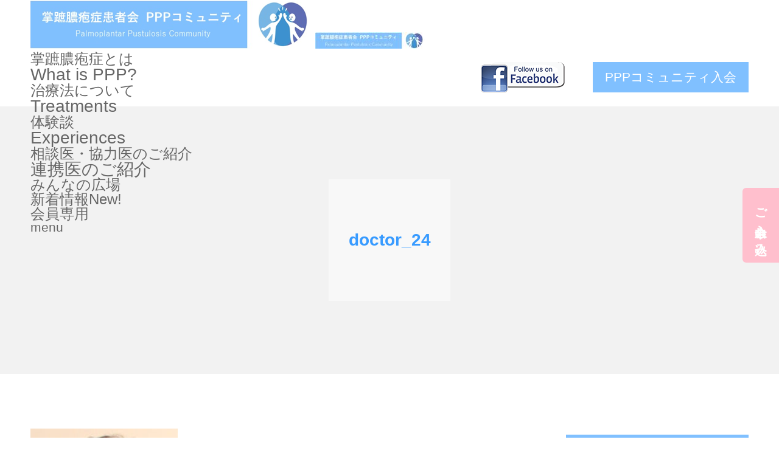

--- FILE ---
content_type: text/html; charset=UTF-8
request_url: https://ppp-community.com/doctor/doctor_24/
body_size: 52233
content:

<!DOCTYPE html>
<html class="pc" dir="ltr" lang="ja" prefix="og: https://ogp.me/ns#">
<head>
<!-- Google Tag Manager -->
<script>(function(w,d,s,l,i){w[l]=w[l]||[];w[l].push({'gtm.start':
new Date().getTime(),event:'gtm.js'});var f=d.getElementsByTagName(s)[0],
j=d.createElement(s),dl=l!='dataLayer'?'&l='+l:'';j.async=true;j.src=
'https://www.googletagmanager.com/gtm.js?id='+i+dl;f.parentNode.insertBefore(j,f);
})(window,document,'script','dataLayer','GTM-TW3B3P4');</script>
<!-- End Google Tag Manager -->
<meta charset="UTF-8">
<!--[if IE]><meta http-equiv="X-UA-Compatible" content="IE=edge"><![endif]-->
<meta name="viewport" content="width=device-width">
<meta name="format-detection" content="telephone=no">

<meta name="description" content="">
<link rel="pingback" href="https://ppp-community.com/wp/xmlrpc.php">
<script src="https://code.jquery.com/jquery-1.12.4.min.js" integrity="sha256-ZosEbRLbNQzLpnKIkEdrPv7lOy9C27hHQ+Xp8a4MxAQ=" crossorigin="anonymous"></script>
<script src="https://cdnjs.cloudflare.com/ajax/libs/jQuery-rwdImageMaps/1.6/jquery.rwdImageMaps.min.js"></script>
	<style>img:is([sizes="auto" i], [sizes^="auto," i]) { contain-intrinsic-size: 3000px 1500px }</style>
	
		<!-- All in One SEO 4.7.6 - aioseo.com -->
		<title>doctor_24 | 掌蹠膿疱症コミュニティのサイト</title>
	<meta name="robots" content="max-image-preview:large" />
	<meta name="google-site-verification" content="9DDPGkpAPPI4YLXRUtCTEnoJUbrUeKU8L1Jgv5QO5Bc" />
	<link rel="canonical" href="https://ppp-community.com/doctor/doctor_24/" />
	<meta name="generator" content="All in One SEO (AIOSEO) 4.7.6" />
		<meta property="og:locale" content="ja_JP" />
		<meta property="og:site_name" content="掌蹠膿疱症コミュニティのサイト |" />
		<meta property="og:type" content="article" />
		<meta property="og:title" content="doctor_24 | 掌蹠膿疱症コミュニティのサイト" />
		<meta property="og:url" content="https://ppp-community.com/doctor/doctor_24/" />
		<meta property="article:published_time" content="2019-01-25T11:26:59+00:00" />
		<meta property="article:modified_time" content="2019-01-25T11:26:59+00:00" />
		<meta name="twitter:card" content="summary" />
		<meta name="twitter:title" content="doctor_24 | 掌蹠膿疱症コミュニティのサイト" />
		<script type="application/ld+json" class="aioseo-schema">
			{"@context":"https:\/\/schema.org","@graph":[{"@type":"BreadcrumbList","@id":"https:\/\/ppp-community.com\/doctor\/doctor_24\/#breadcrumblist","itemListElement":[{"@type":"ListItem","@id":"https:\/\/ppp-community.com\/#listItem","position":1,"name":"\u5bb6","item":"https:\/\/ppp-community.com\/","nextItem":{"@type":"ListItem","@id":"https:\/\/ppp-community.com\/doctor\/doctor_24\/#listItem","name":"doctor_24"}},{"@type":"ListItem","@id":"https:\/\/ppp-community.com\/doctor\/doctor_24\/#listItem","position":2,"name":"doctor_24","previousItem":{"@type":"ListItem","@id":"https:\/\/ppp-community.com\/#listItem","name":"\u5bb6"}}]},{"@type":"ItemPage","@id":"https:\/\/ppp-community.com\/doctor\/doctor_24\/#itempage","url":"https:\/\/ppp-community.com\/doctor\/doctor_24\/","name":"doctor_24 | \u638c\u8e60\u81bf\u75b1\u75c7\u30b3\u30df\u30e5\u30cb\u30c6\u30a3\u306e\u30b5\u30a4\u30c8","inLanguage":"ja","isPartOf":{"@id":"https:\/\/ppp-community.com\/#website"},"breadcrumb":{"@id":"https:\/\/ppp-community.com\/doctor\/doctor_24\/#breadcrumblist"},"author":{"@id":"https:\/\/ppp-community.com\/author\/admin\/#author"},"creator":{"@id":"https:\/\/ppp-community.com\/author\/admin\/#author"},"datePublished":"2019-01-25T20:26:59+09:00","dateModified":"2019-01-25T20:26:59+09:00"},{"@type":"Organization","@id":"https:\/\/ppp-community.com\/#organization","name":"\u638c\u8e60\u81bf\u75b1\u75c7\u30b3\u30df\u30e5\u30cb\u30c6\u30a3\u306e\u30b5\u30a4\u30c8","url":"https:\/\/ppp-community.com\/"},{"@type":"Person","@id":"https:\/\/ppp-community.com\/author\/admin\/#author","url":"https:\/\/ppp-community.com\/author\/admin\/","name":"admin"},{"@type":"WebSite","@id":"https:\/\/ppp-community.com\/#website","url":"https:\/\/ppp-community.com\/","name":"\u638c\u8e60\u81bf\u75b1\u75c7\u30b3\u30df\u30e5\u30cb\u30c6\u30a3\u306e\u30b5\u30a4\u30c8","inLanguage":"ja","publisher":{"@id":"https:\/\/ppp-community.com\/#organization"}}]}
		</script>
		<!-- All in One SEO -->

<link rel="alternate" type="application/rss+xml" title="掌蹠膿疱症コミュニティのサイト &raquo; フィード" href="https://ppp-community.com/feed/" />
<link rel="alternate" type="application/rss+xml" title="掌蹠膿疱症コミュニティのサイト &raquo; コメントフィード" href="https://ppp-community.com/comments/feed/" />
<link rel="alternate" type="application/rss+xml" title="掌蹠膿疱症コミュニティのサイト &raquo; doctor_24 のコメントのフィード" href="https://ppp-community.com/doctor/doctor_24/feed/" />
<script type="text/javascript">
/* <![CDATA[ */
window._wpemojiSettings = {"baseUrl":"https:\/\/s.w.org\/images\/core\/emoji\/16.0.1\/72x72\/","ext":".png","svgUrl":"https:\/\/s.w.org\/images\/core\/emoji\/16.0.1\/svg\/","svgExt":".svg","source":{"concatemoji":"https:\/\/ppp-community.com\/wp\/wp-includes\/js\/wp-emoji-release.min.js?ver=6.8.3"}};
/*! This file is auto-generated */
!function(s,n){var o,i,e;function c(e){try{var t={supportTests:e,timestamp:(new Date).valueOf()};sessionStorage.setItem(o,JSON.stringify(t))}catch(e){}}function p(e,t,n){e.clearRect(0,0,e.canvas.width,e.canvas.height),e.fillText(t,0,0);var t=new Uint32Array(e.getImageData(0,0,e.canvas.width,e.canvas.height).data),a=(e.clearRect(0,0,e.canvas.width,e.canvas.height),e.fillText(n,0,0),new Uint32Array(e.getImageData(0,0,e.canvas.width,e.canvas.height).data));return t.every(function(e,t){return e===a[t]})}function u(e,t){e.clearRect(0,0,e.canvas.width,e.canvas.height),e.fillText(t,0,0);for(var n=e.getImageData(16,16,1,1),a=0;a<n.data.length;a++)if(0!==n.data[a])return!1;return!0}function f(e,t,n,a){switch(t){case"flag":return n(e,"\ud83c\udff3\ufe0f\u200d\u26a7\ufe0f","\ud83c\udff3\ufe0f\u200b\u26a7\ufe0f")?!1:!n(e,"\ud83c\udde8\ud83c\uddf6","\ud83c\udde8\u200b\ud83c\uddf6")&&!n(e,"\ud83c\udff4\udb40\udc67\udb40\udc62\udb40\udc65\udb40\udc6e\udb40\udc67\udb40\udc7f","\ud83c\udff4\u200b\udb40\udc67\u200b\udb40\udc62\u200b\udb40\udc65\u200b\udb40\udc6e\u200b\udb40\udc67\u200b\udb40\udc7f");case"emoji":return!a(e,"\ud83e\udedf")}return!1}function g(e,t,n,a){var r="undefined"!=typeof WorkerGlobalScope&&self instanceof WorkerGlobalScope?new OffscreenCanvas(300,150):s.createElement("canvas"),o=r.getContext("2d",{willReadFrequently:!0}),i=(o.textBaseline="top",o.font="600 32px Arial",{});return e.forEach(function(e){i[e]=t(o,e,n,a)}),i}function t(e){var t=s.createElement("script");t.src=e,t.defer=!0,s.head.appendChild(t)}"undefined"!=typeof Promise&&(o="wpEmojiSettingsSupports",i=["flag","emoji"],n.supports={everything:!0,everythingExceptFlag:!0},e=new Promise(function(e){s.addEventListener("DOMContentLoaded",e,{once:!0})}),new Promise(function(t){var n=function(){try{var e=JSON.parse(sessionStorage.getItem(o));if("object"==typeof e&&"number"==typeof e.timestamp&&(new Date).valueOf()<e.timestamp+604800&&"object"==typeof e.supportTests)return e.supportTests}catch(e){}return null}();if(!n){if("undefined"!=typeof Worker&&"undefined"!=typeof OffscreenCanvas&&"undefined"!=typeof URL&&URL.createObjectURL&&"undefined"!=typeof Blob)try{var e="postMessage("+g.toString()+"("+[JSON.stringify(i),f.toString(),p.toString(),u.toString()].join(",")+"));",a=new Blob([e],{type:"text/javascript"}),r=new Worker(URL.createObjectURL(a),{name:"wpTestEmojiSupports"});return void(r.onmessage=function(e){c(n=e.data),r.terminate(),t(n)})}catch(e){}c(n=g(i,f,p,u))}t(n)}).then(function(e){for(var t in e)n.supports[t]=e[t],n.supports.everything=n.supports.everything&&n.supports[t],"flag"!==t&&(n.supports.everythingExceptFlag=n.supports.everythingExceptFlag&&n.supports[t]);n.supports.everythingExceptFlag=n.supports.everythingExceptFlag&&!n.supports.flag,n.DOMReady=!1,n.readyCallback=function(){n.DOMReady=!0}}).then(function(){return e}).then(function(){var e;n.supports.everything||(n.readyCallback(),(e=n.source||{}).concatemoji?t(e.concatemoji):e.wpemoji&&e.twemoji&&(t(e.twemoji),t(e.wpemoji)))}))}((window,document),window._wpemojiSettings);
/* ]]> */
</script>
<link rel='stylesheet' id='style-css' href='https://ppp-community.com/wp/wp-content/themes/Child/style.css?ver=1.6.1' type='text/css' media='all' />
<style id='wp-emoji-styles-inline-css' type='text/css'>

	img.wp-smiley, img.emoji {
		display: inline !important;
		border: none !important;
		box-shadow: none !important;
		height: 1em !important;
		width: 1em !important;
		margin: 0 0.07em !important;
		vertical-align: -0.1em !important;
		background: none !important;
		padding: 0 !important;
	}
</style>
<link rel='stylesheet' id='wp-block-library-css' href='https://ppp-community.com/wp/wp-includes/css/dist/block-library/style.min.css?ver=6.8.3' type='text/css' media='all' />
<style id='classic-theme-styles-inline-css' type='text/css'>
/*! This file is auto-generated */
.wp-block-button__link{color:#fff;background-color:#32373c;border-radius:9999px;box-shadow:none;text-decoration:none;padding:calc(.667em + 2px) calc(1.333em + 2px);font-size:1.125em}.wp-block-file__button{background:#32373c;color:#fff;text-decoration:none}
</style>
<style id='global-styles-inline-css' type='text/css'>
:root{--wp--preset--aspect-ratio--square: 1;--wp--preset--aspect-ratio--4-3: 4/3;--wp--preset--aspect-ratio--3-4: 3/4;--wp--preset--aspect-ratio--3-2: 3/2;--wp--preset--aspect-ratio--2-3: 2/3;--wp--preset--aspect-ratio--16-9: 16/9;--wp--preset--aspect-ratio--9-16: 9/16;--wp--preset--color--black: #000000;--wp--preset--color--cyan-bluish-gray: #abb8c3;--wp--preset--color--white: #ffffff;--wp--preset--color--pale-pink: #f78da7;--wp--preset--color--vivid-red: #cf2e2e;--wp--preset--color--luminous-vivid-orange: #ff6900;--wp--preset--color--luminous-vivid-amber: #fcb900;--wp--preset--color--light-green-cyan: #7bdcb5;--wp--preset--color--vivid-green-cyan: #00d084;--wp--preset--color--pale-cyan-blue: #8ed1fc;--wp--preset--color--vivid-cyan-blue: #0693e3;--wp--preset--color--vivid-purple: #9b51e0;--wp--preset--gradient--vivid-cyan-blue-to-vivid-purple: linear-gradient(135deg,rgba(6,147,227,1) 0%,rgb(155,81,224) 100%);--wp--preset--gradient--light-green-cyan-to-vivid-green-cyan: linear-gradient(135deg,rgb(122,220,180) 0%,rgb(0,208,130) 100%);--wp--preset--gradient--luminous-vivid-amber-to-luminous-vivid-orange: linear-gradient(135deg,rgba(252,185,0,1) 0%,rgba(255,105,0,1) 100%);--wp--preset--gradient--luminous-vivid-orange-to-vivid-red: linear-gradient(135deg,rgba(255,105,0,1) 0%,rgb(207,46,46) 100%);--wp--preset--gradient--very-light-gray-to-cyan-bluish-gray: linear-gradient(135deg,rgb(238,238,238) 0%,rgb(169,184,195) 100%);--wp--preset--gradient--cool-to-warm-spectrum: linear-gradient(135deg,rgb(74,234,220) 0%,rgb(151,120,209) 20%,rgb(207,42,186) 40%,rgb(238,44,130) 60%,rgb(251,105,98) 80%,rgb(254,248,76) 100%);--wp--preset--gradient--blush-light-purple: linear-gradient(135deg,rgb(255,206,236) 0%,rgb(152,150,240) 100%);--wp--preset--gradient--blush-bordeaux: linear-gradient(135deg,rgb(254,205,165) 0%,rgb(254,45,45) 50%,rgb(107,0,62) 100%);--wp--preset--gradient--luminous-dusk: linear-gradient(135deg,rgb(255,203,112) 0%,rgb(199,81,192) 50%,rgb(65,88,208) 100%);--wp--preset--gradient--pale-ocean: linear-gradient(135deg,rgb(255,245,203) 0%,rgb(182,227,212) 50%,rgb(51,167,181) 100%);--wp--preset--gradient--electric-grass: linear-gradient(135deg,rgb(202,248,128) 0%,rgb(113,206,126) 100%);--wp--preset--gradient--midnight: linear-gradient(135deg,rgb(2,3,129) 0%,rgb(40,116,252) 100%);--wp--preset--font-size--small: 13px;--wp--preset--font-size--medium: 20px;--wp--preset--font-size--large: 36px;--wp--preset--font-size--x-large: 42px;--wp--preset--spacing--20: 0.44rem;--wp--preset--spacing--30: 0.67rem;--wp--preset--spacing--40: 1rem;--wp--preset--spacing--50: 1.5rem;--wp--preset--spacing--60: 2.25rem;--wp--preset--spacing--70: 3.38rem;--wp--preset--spacing--80: 5.06rem;--wp--preset--shadow--natural: 6px 6px 9px rgba(0, 0, 0, 0.2);--wp--preset--shadow--deep: 12px 12px 50px rgba(0, 0, 0, 0.4);--wp--preset--shadow--sharp: 6px 6px 0px rgba(0, 0, 0, 0.2);--wp--preset--shadow--outlined: 6px 6px 0px -3px rgba(255, 255, 255, 1), 6px 6px rgba(0, 0, 0, 1);--wp--preset--shadow--crisp: 6px 6px 0px rgba(0, 0, 0, 1);}:where(.is-layout-flex){gap: 0.5em;}:where(.is-layout-grid){gap: 0.5em;}body .is-layout-flex{display: flex;}.is-layout-flex{flex-wrap: wrap;align-items: center;}.is-layout-flex > :is(*, div){margin: 0;}body .is-layout-grid{display: grid;}.is-layout-grid > :is(*, div){margin: 0;}:where(.wp-block-columns.is-layout-flex){gap: 2em;}:where(.wp-block-columns.is-layout-grid){gap: 2em;}:where(.wp-block-post-template.is-layout-flex){gap: 1.25em;}:where(.wp-block-post-template.is-layout-grid){gap: 1.25em;}.has-black-color{color: var(--wp--preset--color--black) !important;}.has-cyan-bluish-gray-color{color: var(--wp--preset--color--cyan-bluish-gray) !important;}.has-white-color{color: var(--wp--preset--color--white) !important;}.has-pale-pink-color{color: var(--wp--preset--color--pale-pink) !important;}.has-vivid-red-color{color: var(--wp--preset--color--vivid-red) !important;}.has-luminous-vivid-orange-color{color: var(--wp--preset--color--luminous-vivid-orange) !important;}.has-luminous-vivid-amber-color{color: var(--wp--preset--color--luminous-vivid-amber) !important;}.has-light-green-cyan-color{color: var(--wp--preset--color--light-green-cyan) !important;}.has-vivid-green-cyan-color{color: var(--wp--preset--color--vivid-green-cyan) !important;}.has-pale-cyan-blue-color{color: var(--wp--preset--color--pale-cyan-blue) !important;}.has-vivid-cyan-blue-color{color: var(--wp--preset--color--vivid-cyan-blue) !important;}.has-vivid-purple-color{color: var(--wp--preset--color--vivid-purple) !important;}.has-black-background-color{background-color: var(--wp--preset--color--black) !important;}.has-cyan-bluish-gray-background-color{background-color: var(--wp--preset--color--cyan-bluish-gray) !important;}.has-white-background-color{background-color: var(--wp--preset--color--white) !important;}.has-pale-pink-background-color{background-color: var(--wp--preset--color--pale-pink) !important;}.has-vivid-red-background-color{background-color: var(--wp--preset--color--vivid-red) !important;}.has-luminous-vivid-orange-background-color{background-color: var(--wp--preset--color--luminous-vivid-orange) !important;}.has-luminous-vivid-amber-background-color{background-color: var(--wp--preset--color--luminous-vivid-amber) !important;}.has-light-green-cyan-background-color{background-color: var(--wp--preset--color--light-green-cyan) !important;}.has-vivid-green-cyan-background-color{background-color: var(--wp--preset--color--vivid-green-cyan) !important;}.has-pale-cyan-blue-background-color{background-color: var(--wp--preset--color--pale-cyan-blue) !important;}.has-vivid-cyan-blue-background-color{background-color: var(--wp--preset--color--vivid-cyan-blue) !important;}.has-vivid-purple-background-color{background-color: var(--wp--preset--color--vivid-purple) !important;}.has-black-border-color{border-color: var(--wp--preset--color--black) !important;}.has-cyan-bluish-gray-border-color{border-color: var(--wp--preset--color--cyan-bluish-gray) !important;}.has-white-border-color{border-color: var(--wp--preset--color--white) !important;}.has-pale-pink-border-color{border-color: var(--wp--preset--color--pale-pink) !important;}.has-vivid-red-border-color{border-color: var(--wp--preset--color--vivid-red) !important;}.has-luminous-vivid-orange-border-color{border-color: var(--wp--preset--color--luminous-vivid-orange) !important;}.has-luminous-vivid-amber-border-color{border-color: var(--wp--preset--color--luminous-vivid-amber) !important;}.has-light-green-cyan-border-color{border-color: var(--wp--preset--color--light-green-cyan) !important;}.has-vivid-green-cyan-border-color{border-color: var(--wp--preset--color--vivid-green-cyan) !important;}.has-pale-cyan-blue-border-color{border-color: var(--wp--preset--color--pale-cyan-blue) !important;}.has-vivid-cyan-blue-border-color{border-color: var(--wp--preset--color--vivid-cyan-blue) !important;}.has-vivid-purple-border-color{border-color: var(--wp--preset--color--vivid-purple) !important;}.has-vivid-cyan-blue-to-vivid-purple-gradient-background{background: var(--wp--preset--gradient--vivid-cyan-blue-to-vivid-purple) !important;}.has-light-green-cyan-to-vivid-green-cyan-gradient-background{background: var(--wp--preset--gradient--light-green-cyan-to-vivid-green-cyan) !important;}.has-luminous-vivid-amber-to-luminous-vivid-orange-gradient-background{background: var(--wp--preset--gradient--luminous-vivid-amber-to-luminous-vivid-orange) !important;}.has-luminous-vivid-orange-to-vivid-red-gradient-background{background: var(--wp--preset--gradient--luminous-vivid-orange-to-vivid-red) !important;}.has-very-light-gray-to-cyan-bluish-gray-gradient-background{background: var(--wp--preset--gradient--very-light-gray-to-cyan-bluish-gray) !important;}.has-cool-to-warm-spectrum-gradient-background{background: var(--wp--preset--gradient--cool-to-warm-spectrum) !important;}.has-blush-light-purple-gradient-background{background: var(--wp--preset--gradient--blush-light-purple) !important;}.has-blush-bordeaux-gradient-background{background: var(--wp--preset--gradient--blush-bordeaux) !important;}.has-luminous-dusk-gradient-background{background: var(--wp--preset--gradient--luminous-dusk) !important;}.has-pale-ocean-gradient-background{background: var(--wp--preset--gradient--pale-ocean) !important;}.has-electric-grass-gradient-background{background: var(--wp--preset--gradient--electric-grass) !important;}.has-midnight-gradient-background{background: var(--wp--preset--gradient--midnight) !important;}.has-small-font-size{font-size: var(--wp--preset--font-size--small) !important;}.has-medium-font-size{font-size: var(--wp--preset--font-size--medium) !important;}.has-large-font-size{font-size: var(--wp--preset--font-size--large) !important;}.has-x-large-font-size{font-size: var(--wp--preset--font-size--x-large) !important;}
:where(.wp-block-post-template.is-layout-flex){gap: 1.25em;}:where(.wp-block-post-template.is-layout-grid){gap: 1.25em;}
:where(.wp-block-columns.is-layout-flex){gap: 2em;}:where(.wp-block-columns.is-layout-grid){gap: 2em;}
:root :where(.wp-block-pullquote){font-size: 1.5em;line-height: 1.6;}
</style>
<link rel='stylesheet' id='parent-style-css' href='https://ppp-community.com/wp/wp-content/themes/birth_tcd057/style.css?ver=6.8.3' type='text/css' media='all' />
<link rel='stylesheet' id='child-style-css' href='https://ppp-community.com/wp/wp-content/themes/Child/style.css?ver=6.8.3' type='text/css' media='all' />
<script type="text/javascript" src="https://ppp-community.com/wp/wp-includes/js/jquery/jquery.min.js?ver=3.7.1" id="jquery-core-js"></script>
<script type="text/javascript" src="https://ppp-community.com/wp/wp-includes/js/jquery/jquery-migrate.min.js?ver=3.4.1" id="jquery-migrate-js"></script>
<link rel="https://api.w.org/" href="https://ppp-community.com/wp-json/" /><link rel="alternate" title="JSON" type="application/json" href="https://ppp-community.com/wp-json/wp/v2/media/161" /><link rel='shortlink' href='https://ppp-community.com/?p=161' />
<link rel="alternate" title="oEmbed (JSON)" type="application/json+oembed" href="https://ppp-community.com/wp-json/oembed/1.0/embed?url=https%3A%2F%2Fppp-community.com%2Fdoctor%2Fdoctor_24%2F" />
<link rel="alternate" title="oEmbed (XML)" type="text/xml+oembed" href="https://ppp-community.com/wp-json/oembed/1.0/embed?url=https%3A%2F%2Fppp-community.com%2Fdoctor%2Fdoctor_24%2F&#038;format=xml" />

<link rel="stylesheet" href="https://ppp-community.com/wp/wp-content/themes/birth_tcd057/css/design-plus.css?ver=1.6.1">
<link rel="stylesheet" href="https://ppp-community.com/wp/wp-content/themes/birth_tcd057/css/sns-botton.css?ver=1.6.1">
<link rel="stylesheet" media="screen and (max-width:1180px)" href="https://ppp-community.com/wp/wp-content/themes/birth_tcd057/css/responsive.css?ver=1.6.1">
<link rel="stylesheet" media="screen and (max-width:1180px)" href="https://ppp-community.com/wp/wp-content/themes/birth_tcd057/css/footer-bar.css?ver=1.6.1">

<script src="https://ppp-community.com/wp/wp-content/themes/birth_tcd057/js/jquery.easing.1.4.js?ver=1.6.1"></script>
<script src="https://ppp-community.com/wp/wp-content/themes/birth_tcd057/js/jscript.js?ver=1.6.1"></script>
<script src="https://ppp-community.com/wp/wp-content/themes/birth_tcd057/js/comment.js?ver=1.6.1"></script>


<style type="text/css">

body, input, textarea { font-family: "Segoe UI", Verdana, "游ゴシック", YuGothic, "Hiragino Kaku Gothic ProN", Meiryo, sans-serif; }

.rich_font, .p-vertical { font-family: Arial, "Hiragino Kaku Gothic ProN", "ヒラギノ角ゴ ProN W3", "メイリオ", Meiryo, sans-serif; }

#footer_tel .number { font-family: "Times New Roman" , "游明朝" , "Yu Mincho" , "游明朝体" , "YuMincho" , "ヒラギノ明朝 Pro W3" , "Hiragino Mincho Pro" , "HiraMinProN-W3" , "HGS明朝E" , "ＭＳ Ｐ明朝" , "MS PMincho" , serif; font-weight:500; }


#header_image_for_404 .headline { font-family: "Times New Roman" , "游明朝" , "Yu Mincho" , "游明朝体" , "YuMincho" , "ヒラギノ明朝 Pro W3" , "Hiragino Mincho Pro" , "HiraMinProN-W3" , "HGS明朝E" , "ＭＳ Ｐ明朝" , "MS PMincho" , serif; font-weight:500; }




#post_title { font-size:32px; color:#000000; }
.post_content { font-size:14px; color:#666666; }
.single-news #post_title { font-size:32px; color:#000000; }
.single-news .post_content { font-size:14px; color:#666666; }

.mobile #post_title { font-size:18px; }
.mobile .post_content { font-size:13px; }
.mobile .single-news #post_title { font-size:18px; }
.mobile .single-news .post_content { font-size:13px; }

body.page .post_content { font-size:14px; color:#666666; }
#page_title { font-size:28px; color:#000000; }
#page_title span { font-size:16px; color:#666666; }

.mobile body.page .post_content { font-size:13px; }
.mobile #page_title { font-size:18px; }
.mobile #page_title span { font-size:14px; }

.c-pw__btn { background: #80c0ff; }
.post_content a, .post_content a:hover { color: #389bff; }






.page #page_header .title { font-size:28px; }
.page #page_header .sub_title { font-size:16px; }
@media screen and (max-width:700px) {
  .page #page_header .title { font-size:18px; }
  .page #page_header .sub_title { font-size:14px; }
}

#related_post .image img, .styled_post_list1 .image img, .styled_post_list2 .image img, .widget_tab_post_list .image img, #blog_list .image img, #news_archive_list .image img,
  #index_blog_list .image img, #index_3box .image img, #index_news_list .image img, #archive_news_list .image img, #footer_content .image img
{
  width:100%; height:auto;
  -webkit-transition: transform  0.75s ease; -moz-transition: transform  0.75s ease; transition: transform  0.75s ease;
}
#related_post .image:hover img, .styled_post_list1 .image:hover img, .styled_post_list2 .image:hover img, .widget_tab_post_list .image:hover img, #blog_list .image:hover img, #news_archive_list .image:hover img,
  #index_blog_list .image:hover img, #index_3box .image:hover img, #index_news_list .image:hover img, #archive_news_list .image:hover img, #footer_content .image:hover img
{
  -webkit-transform: scale(1.2);
  -moz-transform: scale(1.2);
  -ms-transform: scale(1.2);
  -o-transform: scale(1.2);
  transform: scale(1.2);
}


#course_list #course2 .headline { background-color:#80c0ff; }
#course_list #course2 .title { color:#80c0ff; }
#course_list #course3 .headline { background-color:#80c0ff; }
#course_list #course3 .title { color:#80c0ff; }

body, a, #index_course_list a:hover, #previous_next_post a:hover, #course_list li a:hover
  { color: #666666; }

#page_header .headline, .side_widget .styled_post_list1 .title:hover, .page_post_list .meta a:hover, .page_post_list .headline,
  .slider_main .caption .title a:hover, #comment_header ul li a:hover, #header_text .logo a:hover, #bread_crumb li.home a:hover:before, #post_title_area .meta li a:hover
    { color: #80c0ff; }

.pc #global_menu ul ul a, .design_button a, #index_3box .title a, .next_page_link a:hover, #archive_post_list_tab ol li:hover, .collapse_category_list li a:hover .count, .slick-arrow:hover, .pb_spec_table_button a:hover,
  #wp-calendar td a:hover, #wp-calendar #prev a:hover, #wp-calendar #next a:hover, #related_post .headline, .side_headline, #single_news_list .headline, .mobile #global_menu li a:hover, #mobile_menu .close_button:hover,
    #post_pagination p, .page_navi span.current, .tcd_user_profile_widget .button a:hover, #return_top_mobile a:hover, #p_readmore .button, #bread_crumb
      { background-color: #80c0ff !important; }

#archive_post_list_tab ol li:hover, #comment_header ul li a:hover, #comment_header ul li.comment_switch_active a, #comment_header #comment_closed p, #post_pagination p, .page_navi span.current
  { border-color: #80c0ff; }

.collapse_category_list li a:before
  { border-color: transparent transparent transparent #80c0ff; }

.slider_nav .swiper-slide-active, .slider_nav .swiper-slide:hover
  { box-shadow:inset 0 0 0 5px #80c0ff; }

a:hover, .pc #global_menu a:hover, .pc #global_menu > ul > li.active > a, .pc #global_menu > ul > li.current-menu-item > a, #bread_crumb li.home a:hover:after, #bread_crumb li a:hover, #post_meta_top a:hover, #index_blog_list li.category a:hover, #footer_tel .number,
  #single_news_list .link:hover, #single_news_list .link:hover:before, #archive_faq_list .question:hover, #archive_faq_list .question.active, #archive_faq_list .question:hover:before, #archive_faq_list .question.active:before, #archive_header_no_image .title
    { color: #389bff; }


.pc #global_menu ul ul a:hover, .design_button a:hover, #index_3box .title a:hover, #return_top a:hover, #post_pagination a:hover, .page_navi a:hover, #slide_menu a span.count, .tcdw_custom_drop_menu a:hover, #p_readmore .button:hover, #previous_next_page a:hover, #mobile_menu,
  #course_next_prev_link a:hover, .tcd_category_list li a:hover .count, #submit_comment:hover, #comment_header ul li a:hover, .widget_tab_post_list_button a:hover, #searchform .submit_button:hover, .mobile #menu_button:hover
    { background-color: #389bff !important; }

#post_pagination a:hover, .page_navi a:hover, .tcdw_custom_drop_menu a:hover, #comment_textarea textarea:focus, #guest_info input:focus, .widget_tab_post_list_button a:hover
  { border-color: #389bff !important; }

.post_content a { color: #389bff; }

.color_font { color: #389bff; }


#copyright { background-color: #80c0ff; color: #FFFFFF; }

#schedule_table thead { background:#fafafa; }
#schedule_table .color { background:#ffead5; }
#archive_faq_list .answer { background:#f6f9f9; }

#page_header .square_headline { background: #ffffff; }
#page_header .square_headline .title { color: #389bff; }
#page_header .square_headline .sub_title { color: #666666; }

#comment_header ul li.comment_switch_active a, #comment_header #comment_closed p { background-color: #80c0ff !important; }
#comment_header ul li.comment_switch_active a:after, #comment_header #comment_closed p:after { border-color:#80c0ff transparent transparent transparent; }

.no_header_content { background:rgba(128,192,255,0.8); }



#header_slider .item1 .title{text-shadow:2px 2px 3px #2c2c2c;}

.eng_3box { font-size:16px; }
.eng_3box a { display:block; font-weight:normal; height:58px; line-height:58px; text-align:center; background:#80c0ff; color:#fff;}
.eng_3box a:hover { background-color: #389bff!important;text-decoration:none; color:#fff;}
#index_free_space1{padding: 0 30px 0;}
.design_button a{background-color: #80c0ff!important;}
.design_button a:hover{background-color: #389bff!important;}

.head1 {
  position: relative;
  padding: 0.75em 1em 0.75em 1.5em!important;
  border: 1px solid #ccc;
}
.head1::after {
  position: absolute;
  top: .5em;
  left: .5em;
  content: '';
  width: 6px;
  height: -webkit-calc(100% - 1em);
  height: calc(100% - 1em);
  background-color: #389bff;
  border-radius: 4px;
}
.head2 {
  padding: .5em 0.75em!important;
  background: -webkit-linear-gradient(top, #a2d0ff 0%, #389bff 100%);
  background: linear-gradient(to bottom, #a2d0ff 0%, #389bff 100%);
  color: #fff;
  text-shadow: 1px 1px 1px rgba(0, 0, 0, .3);
}

/* テキストレスポンシブ */
.txt { text-align:center; font-size:22px;}
.sp_txt { text-align:left; }
.res_block{display:none;}
@media screen and (max-width:690px) {
  .txt { text-align:left; }
  .sp_txt { text-align:center; }
  .res_none{display:none;}
  .res_block{display:block;}
}
.prottl{
  padding-bottom: .5em;
  color:#d8335c;
}
.prottl .sub {
  display: block;
  margin-bottom: .2em;
  color: #aaa;
  font-size: 0.6em;
}
.strong .white {
  position: relative;
  z-index: 2;
  display: inline-block;
  margin: 0 4em;
  padding: 0 1em;
  background-color: #fff;
  text-align: left;
}
.strong::before {
  position: absolute;
  top: 50%;
  z-index: 1;
  content: '';
  display: block;
  width: 100%;
  height: 1px;
  background: #d8335c;
  background: -webkit-linear-gradient(-45deg, transparent, #d8335c 10%, #d8335c 90%, transparent);
  background: linear-gradient(-45deg, transparent, #d8335c 10%, #d8335c 90%, transparent);
}

.post_content .post_col-4{ position:relative; min-height:1px; width:100%; padding-right:15px; padding-left:15px; float:left; -webkit-box-sizing:border-box; -moz-box-sizing:border-box; box-sizing:border-box; margin-bottom:2em; }
@media screen and (min-width:768px){
    .post_content .post_col-4 {width:25%;}
}
@media screen and (min-width:1024px){
    .post_content .post_col-4 {width:25%;}
}

.linkup{margin:0!important; line-height:0!important;}

.gridWrapper{padding-bottom:20px; overflow: hidden; }
.grid{float:left; border:1px solid #ddd;}
.box{padding:10px; text-align:center;}
.box img{max-width:100%; height:auto;}
.box h3{padding:10px 0 5px;}
.box h3, .box p{text-align:left;}
.box p.readmore{padding:10px 5px 5px; text-align:right;}
.box p.readmore a{padding:3px 7px; border-radius:3px; color:#fff; background:#6caefe;}
.box p.readmore a:hover{background:#488fdd;}
@media only screen and (min-width: 700px){
    .gridWrapper{margin:0 auto;}
    .grid{float:left; width:24%; margin-left:6px;}
}
@media only screen and (max-width:959px){
    .grid{width:32%; margin:10px 0 0 1%;}
}
@media only screen and (max-width:640px){[上][右][下][左]
    .box img{float:left; margin0 0 0 30px!important;}
    .box h3{padding-top:0;}
}
@media only screen and (max-width:480px){
    .grid{width:98%;}
    #mainBanner h2,#mainBanner p{font-size:80%;}
    #sidebar p{text-align:center;}
    .box img{padding:0;}
}

.top_englist {
    display: flex;
    flex-wrap: wrap;
    margin: 0!important;
}
.top_englist li {
    width: 100%;
    border-right: 1px solid #fff;
    box-sizing: border-box;
    margin-bottom: 10px;
    list-style: none;
}
.top_englist li a {
    display: block;
    font-weight: normal;
    height: 58px;
    line-height: 58px;
    text-align: center;
    background: #80c0ff;
    text-decoration: none!important;
    transition: 0.2s;
    color: #fff;
}
.top_englist li a:hover {
    background: #389bff;
    color: #fff;
}
@media only screen and (min-width:768px) {
    .top_englist li {
        float: left;
        padding: 0 10px;
        width: calc(100% / 3);
    }
}
#page_header .square_headline {
    background-color: rgba(255,255,255,0.5);
}
</style>


<style type="text/css"></style></head>
<body id="body" class="attachment wp-singular attachment-template-default attachmentid-161 attachment-jpeg wp-theme-birth_tcd057 wp-child-theme-Child mobile_header_fix">
<noscript><iframe src="https://www.googletagmanager.com/ns.html?id=GTM-TW3B3P4"
height="0" width="0" style="display:none;visibility:hidden"></iframe></noscript>

<div id="container">

 <div id="header">
  <div id="header_inner">
   <div id="logo_image">
 <h1 class="logo">
  <a href="https://ppp-community.com/" title="掌蹠膿疱症コミュニティのサイト">
      <img class="pc_logo_image" src="https://ppp-community.com/wp/wp-content/uploads/2023/12/f57772caba5f93ff3273f67a0a5188cb.png?1768901077" alt="掌蹠膿疱症コミュニティのサイト" title="掌蹠膿疱症コミュニティのサイト" width="462" height="80" />
         <img class="mobile_logo_image" src="https://ppp-community.com/wp/wp-content/uploads/2023/12/2f8b20d6fc40cfedc8d491748c8dcfe0.jpg?1768901077" alt="掌蹠膿疱症コミュニティのサイト" title="掌蹠膿疱症コミュニティのサイト" width="180" height="27" />
     </a>
 </h1>
</div>
      <div id="header_button" class="button design_button">
    <a href="https://ppp-community.com/wp/community/">PPPコミュニティ入会</a>
   </div>
   <div id="header_button">
    <a href="https://www.facebook.com/%E6%8E%8C%E8%B9%A0%E8%86%BF%E7%96%B1%E7%97%87%E3%82%B3%E3%83%9F%E3%83%A5%E3%83%8B%E3%83%86%E3%82%A3-104918598436028/" target="_blank"><img src="/wp/wp-content/uploads/2022/01/facebook-follow-button.png"></a>
   </div>
         <div id="global_menu">
    <ul id="menu-%e3%82%b0%e3%83%ad%e3%83%bc%e3%83%90%e3%83%ab%e3%83%a1%e3%83%8b%e3%83%a5%e3%83%bc" class="menu"><li id="menu-item-92" class="menu-item menu-item-type-post_type menu-item-object-page menu-item-has-children menu-item-92"><a href="https://ppp-community.com/symptoms/">掌蹠膿疱症とは</a>
<ul class="sub-menu">
	<li id="menu-item-228" class="menu-item menu-item-type-post_type menu-item-object-page menu-item-228"><a href="https://ppp-community.com/symptoms/symptoms_eng/">What is PPP?</a></li>
</ul>
</li>
<li id="menu-item-90" class="menu-item menu-item-type-post_type menu-item-object-page menu-item-has-children menu-item-90"><a href="https://ppp-community.com/treatment/">治療法について</a>
<ul class="sub-menu">
	<li id="menu-item-400" class="menu-item menu-item-type-post_type menu-item-object-page menu-item-400"><a href="https://ppp-community.com/treatment/treatment_eng/">Treatments</a></li>
</ul>
</li>
<li id="menu-item-88" class="menu-item menu-item-type-post_type menu-item-object-page menu-item-has-children menu-item-88"><a href="https://ppp-community.com/experiences/">体験談</a>
<ul class="sub-menu">
	<li id="menu-item-251" class="menu-item menu-item-type-custom menu-item-object-custom menu-item-251"><a href="https://ppp-community.com/course_category/exp_contents_eng/">Experiences</a></li>
</ul>
</li>
<li id="menu-item-87" class="menu-item menu-item-type-post_type menu-item-object-page menu-item-has-children menu-item-87"><a href="https://ppp-community.com/doctor/">相談医・協力医のご紹介</a>
<ul class="sub-menu">
	<li id="menu-item-554" class="menu-item menu-item-type-post_type menu-item-object-page menu-item-554"><a href="https://ppp-community.com/cooperation/">連携医のご紹介</a></li>
</ul>
</li>
<li id="menu-item-94" class="menu-item menu-item-type-post_type menu-item-object-page menu-item-94"><a href="https://ppp-community.com/blog/">みんなの広場</a></li>
<li id="menu-item-1127" class="menu-item menu-item-type-post_type menu-item-object-page menu-item-1127"><a href="https://ppp-community.com/news/">新着情報New!</a></li>
<li id="menu-item-1126" class="menu-item menu-item-type-post_type menu-item-object-page menu-item-1126"><a href="https://ppp-community.com/mypage/">会員専用</a></li>
</ul>   </div>
   <a href="#" id="menu_button"><span>menu</span></a>
     </div><!-- END #header_inner -->
 </div><!-- END #header -->

 
 <div id="main_contents" class="clearfix">
<div id="page_header" class="no_image">
 <div class="square_headline">
  <div class="square_headline_inner">
   <h2 class="title rich_font">doctor_24</h2>
     </div>
 </div>
</div>

<div id="main_col" class="clearfix">

 <div id="left_col">

  
  <article id="article">

   <div class="post_content clearfix">
    <p class="attachment"><a href='https://ppp-community.com/wp/wp-content/uploads/2019/01/doctor_24.jpg'><img fetchpriority="high" decoding="async" width="242" height="300" src="https://ppp-community.com/wp/wp-content/uploads/2019/01/doctor_24-242x300.jpg" class="attachment-medium size-medium" alt="" srcset="https://ppp-community.com/wp/wp-content/uploads/2019/01/doctor_24-242x300.jpg 242w, https://ppp-community.com/wp/wp-content/uploads/2019/01/doctor_24.jpg 250w" sizes="(max-width: 242px) 100vw, 242px" /></a></p>
       </div>

  </article><!-- END #article -->

  
  
  
  
 </div><!-- END #left_col -->

 <div id="side_col">
<div class="side_widget clearfix styled_post_list1_widget" id="styled_post_list1_widget-2">
<h3 class="side_headline"><span>最近の記事</span></h3><ol class="styled_post_list1 clearfix show_date">
 <li class="clearfix">
   <a class="image" href="https://ppp-community.com/2025/12/14/%e3%81%82%e3%81%aa%e3%81%9f%e3%81%a8%e5%ae%b6%e6%97%8f%e3%81%ae%e3%81%9f%e3%82%81%e3%81%ae%e4%b9%be%e7%99%ac%e3%83%bb%e6%8e%8c%e8%b9%a0%e8%86%bf%e7%96%b1%e7%97%87%e8%ac%9b%e5%ba%a7-%e7%89%b9%e8%a8%adw/" title="あなたと家族のための乾癬・掌蹠膿疱症講座 特設WEBサイト公開のお知らせ"><img width="400" height="400" src="https://ppp-community.com/wp/wp-content/uploads/2025/12/758b7f66d1195c98f604d7bd80bac109-2-400x400.png" class="attachment-size1 size-size1 wp-post-image" alt="" decoding="async" loading="lazy" srcset="https://ppp-community.com/wp/wp-content/uploads/2025/12/758b7f66d1195c98f604d7bd80bac109-2-400x400.png 400w, https://ppp-community.com/wp/wp-content/uploads/2025/12/758b7f66d1195c98f604d7bd80bac109-2-150x150.png 150w, https://ppp-community.com/wp/wp-content/uploads/2025/12/758b7f66d1195c98f604d7bd80bac109-2-300x300.png 300w, https://ppp-community.com/wp/wp-content/uploads/2025/12/758b7f66d1195c98f604d7bd80bac109-2-120x120.png 120w" sizes="auto, (max-width: 400px) 100vw, 400px" /></a>   <div class="info">
    <a class="title" href="https://ppp-community.com/2025/12/14/%e3%81%82%e3%81%aa%e3%81%9f%e3%81%a8%e5%ae%b6%e6%97%8f%e3%81%ae%e3%81%9f%e3%82%81%e3%81%ae%e4%b9%be%e7%99%ac%e3%83%bb%e6%8e%8c%e8%b9%a0%e8%86%bf%e7%96%b1%e7%97%87%e8%ac%9b%e5%ba%a7-%e7%89%b9%e8%a8%adw/">あなたと家族のための乾癬・掌蹠膿疱症講座 特設…</a>
    <p class="date">2025.12.14</p>   </div>
 </li>
 <li class="clearfix">
   <a class="image" href="https://ppp-community.com/2025/12/08/%e7%ac%ac16%e5%9b%9ezoom%e6%87%87%e8%ab%87%e4%bc%9a%e3%82%92%e9%96%8b%e5%82%ac%e3%81%84%e3%81%9f%e3%81%97%e3%81%be%e3%81%99/" title="第16回Zoom懇談会を開催いたします"><img width="400" height="400" src="https://ppp-community.com/wp/wp-content/uploads/2025/12/05221eddc5999ae6f835019fba364ea1-400x400.png" class="attachment-size1 size-size1 wp-post-image" alt="" decoding="async" loading="lazy" srcset="https://ppp-community.com/wp/wp-content/uploads/2025/12/05221eddc5999ae6f835019fba364ea1-400x400.png 400w, https://ppp-community.com/wp/wp-content/uploads/2025/12/05221eddc5999ae6f835019fba364ea1-150x150.png 150w, https://ppp-community.com/wp/wp-content/uploads/2025/12/05221eddc5999ae6f835019fba364ea1-300x300.png 300w, https://ppp-community.com/wp/wp-content/uploads/2025/12/05221eddc5999ae6f835019fba364ea1-120x120.png 120w" sizes="auto, (max-width: 400px) 100vw, 400px" /></a>   <div class="info">
    <a class="title" href="https://ppp-community.com/2025/12/08/%e7%ac%ac16%e5%9b%9ezoom%e6%87%87%e8%ab%87%e4%bc%9a%e3%82%92%e9%96%8b%e5%82%ac%e3%81%84%e3%81%9f%e3%81%97%e3%81%be%e3%81%99/">第16回Zoom懇談会を開催いたします</a>
    <p class="date">2025.12.8</p>   </div>
 </li>
 <li class="clearfix">
   <a class="image" href="https://ppp-community.com/2025/08/20/9-67-%e7%ac%ac40%e5%9b%9e%e4%b9%be%e7%99%ac%e5%ad%a6%e4%bc%9a%e5%ad%a6%e8%a1%93%e5%a4%a7%e4%bc%9a%e3%81%ab%e5%8f%82%e5%8a%a0%e3%81%84%e3%81%9f%e3%81%97%e3%81%be%e3%81%99/" title="9/6~7 第40回日本乾癬学会学術大会に参加いたします"><img width="400" height="400" src="https://ppp-community.com/wp/wp-content/uploads/2025/08/99c64c3c38bef54b367e2448b0072875-400x400.png" class="attachment-size1 size-size1 wp-post-image" alt="" decoding="async" loading="lazy" srcset="https://ppp-community.com/wp/wp-content/uploads/2025/08/99c64c3c38bef54b367e2448b0072875-400x400.png 400w, https://ppp-community.com/wp/wp-content/uploads/2025/08/99c64c3c38bef54b367e2448b0072875-150x150.png 150w, https://ppp-community.com/wp/wp-content/uploads/2025/08/99c64c3c38bef54b367e2448b0072875-300x300.png 300w, https://ppp-community.com/wp/wp-content/uploads/2025/08/99c64c3c38bef54b367e2448b0072875-120x120.png 120w" sizes="auto, (max-width: 400px) 100vw, 400px" /></a>   <div class="info">
    <a class="title" href="https://ppp-community.com/2025/08/20/9-67-%e7%ac%ac40%e5%9b%9e%e4%b9%be%e7%99%ac%e5%ad%a6%e4%bc%9a%e5%ad%a6%e8%a1%93%e5%a4%a7%e4%bc%9a%e3%81%ab%e5%8f%82%e5%8a%a0%e3%81%84%e3%81%9f%e3%81%97%e3%81%be%e3%81%99/">9/6~7 第40回日本乾癬学会学術大会に参加…</a>
    <p class="date">2025.08.20</p>   </div>
 </li>
 <li class="clearfix">
   <a class="image" href="https://ppp-community.com/2025/08/19/9-67-%e7%ac%ac35%e5%9b%9e%e6%97%a5%e6%9c%ac%e5%8f%a3%e8%85%94%e5%86%85%e7%a7%91%e5%ad%a6%e4%bc%9a%e3%81%ab%e5%8f%82%e5%8a%a0%e3%81%84%e3%81%9f%e3%81%97%e3%81%be%e3%81%99/" title="9/6~7 第35回日本口腔内科学会に参加いたします"><img width="400" height="400" src="https://ppp-community.com/wp/wp-content/uploads/2025/08/c0cef1ae3f59e314b5a14ab518be5e61-400x400.png" class="attachment-size1 size-size1 wp-post-image" alt="" decoding="async" loading="lazy" srcset="https://ppp-community.com/wp/wp-content/uploads/2025/08/c0cef1ae3f59e314b5a14ab518be5e61-400x400.png 400w, https://ppp-community.com/wp/wp-content/uploads/2025/08/c0cef1ae3f59e314b5a14ab518be5e61-150x150.png 150w, https://ppp-community.com/wp/wp-content/uploads/2025/08/c0cef1ae3f59e314b5a14ab518be5e61-300x300.png 300w, https://ppp-community.com/wp/wp-content/uploads/2025/08/c0cef1ae3f59e314b5a14ab518be5e61-120x120.png 120w" sizes="auto, (max-width: 400px) 100vw, 400px" /></a>   <div class="info">
    <a class="title" href="https://ppp-community.com/2025/08/19/9-67-%e7%ac%ac35%e5%9b%9e%e6%97%a5%e6%9c%ac%e5%8f%a3%e8%85%94%e5%86%85%e7%a7%91%e5%ad%a6%e4%bc%9a%e3%81%ab%e5%8f%82%e5%8a%a0%e3%81%84%e3%81%9f%e3%81%97%e3%81%be%e3%81%99/">9/6~7 第35回日本口腔内科学会に参加いた…</a>
    <p class="date">2025.08.19</p>   </div>
 </li>
 <li class="clearfix">
   <a class="image" href="https://ppp-community.com/2025/07/10/%e3%80%90ppp%e3%83%8e%e3%83%bc%e3%83%88%e3%80%91%e3%81%a3%e3%81%a6%e3%81%aa%e3%81%ab%ef%bc%9f%e3%80%80%e2%99%ab%e3%81%94%e7%b4%b9%e4%bb%8b%e3%81%84%e3%81%9f%e3%81%97%e3%81%be%e3%81%99%e2%99%ab/" title="【PPPノート】ってなに？　♫ご紹介いたします♫"><img width="400" height="275" src="https://ppp-community.com/wp/wp-content/uploads/2025/07/339b6eb2089b80c44dd5c59379318e7f-400x275.jpg" class="attachment-size1 size-size1 wp-post-image" alt="" decoding="async" loading="lazy" /></a>   <div class="info">
    <a class="title" href="https://ppp-community.com/2025/07/10/%e3%80%90ppp%e3%83%8e%e3%83%bc%e3%83%88%e3%80%91%e3%81%a3%e3%81%a6%e3%81%aa%e3%81%ab%ef%bc%9f%e3%80%80%e2%99%ab%e3%81%94%e7%b4%b9%e4%bb%8b%e3%81%84%e3%81%9f%e3%81%97%e3%81%be%e3%81%99%e2%99%ab/">【PPPノート】ってなに？　♫ご紹介いたします…</a>
    <p class="date">2025.07.10</p>   </div>
 </li>
</ol>
</div>
<div class="side_widget clearfix tcdw_category_list_widget" id="tcdw_category_list_widget-2">
<h3 class="side_headline"><span>カテゴリー</span></h3><ul class="tcd_category_list clearfix">
 	<li class="cat-item cat-item-9"><a href="https://ppp-community.com/category/expert/">PPP Expertsから <span class="count">2</span></a>
</li>
	<li class="cat-item cat-item-11"><a href="https://ppp-community.com/category/news/">お知らせ <span class="count">40</span></a>
</li>
	<li class="cat-item cat-item-26"><a href="https://ppp-community.com/category/%e3%81%94%e5%a0%b1%e5%91%8a/">ご報告 <span class="count">6</span></a>
</li>
	<li class="cat-item cat-item-10"><a href="https://ppp-community.com/category/other/">その他のExpertsから <span class="count">2</span></a>
</li>
	<li class="cat-item cat-item-8"><a href="https://ppp-community.com/category/friend/">仲間の声 <span class="count">5</span></a>
</li>
	<li class="cat-item cat-item-1"><a href="https://ppp-community.com/category/%e6%9c%aa%e5%88%86%e9%a1%9e/">未分類 <span class="count">3</span></a>
</li>
</ul>
</div>
<div class="side_widget clearfix tcdw_archive_list_widget" id="tcdw_archive_list_widget-2">
		<div class="p-dropdown">
			<div class="p-dropdown__title">アーカイブ</div>
			<ul class="p-dropdown__list">
					<li><a href='https://ppp-community.com/2025/12/'>2025年12月</a></li>
	<li><a href='https://ppp-community.com/2025/08/'>2025年8月</a></li>
	<li><a href='https://ppp-community.com/2025/07/'>2025年7月</a></li>
	<li><a href='https://ppp-community.com/2025/06/'>2025年6月</a></li>
	<li><a href='https://ppp-community.com/2025/05/'>2025年5月</a></li>
	<li><a href='https://ppp-community.com/2025/04/'>2025年4月</a></li>
	<li><a href='https://ppp-community.com/2024/12/'>2024年12月</a></li>
	<li><a href='https://ppp-community.com/2024/11/'>2024年11月</a></li>
	<li><a href='https://ppp-community.com/2024/08/'>2024年8月</a></li>
	<li><a href='https://ppp-community.com/2024/06/'>2024年6月</a></li>
	<li><a href='https://ppp-community.com/2024/05/'>2024年5月</a></li>
	<li><a href='https://ppp-community.com/2024/04/'>2024年4月</a></li>
	<li><a href='https://ppp-community.com/2024/02/'>2024年2月</a></li>
	<li><a href='https://ppp-community.com/2023/12/'>2023年12月</a></li>
	<li><a href='https://ppp-community.com/2023/11/'>2023年11月</a></li>
	<li><a href='https://ppp-community.com/2023/10/'>2023年10月</a></li>
	<li><a href='https://ppp-community.com/2023/09/'>2023年9月</a></li>
	<li><a href='https://ppp-community.com/2023/07/'>2023年7月</a></li>
	<li><a href='https://ppp-community.com/2023/06/'>2023年6月</a></li>
	<li><a href='https://ppp-community.com/2023/01/'>2023年1月</a></li>
	<li><a href='https://ppp-community.com/2022/11/'>2022年11月</a></li>
	<li><a href='https://ppp-community.com/2022/08/'>2022年8月</a></li>
	<li><a href='https://ppp-community.com/2022/06/'>2022年6月</a></li>
	<li><a href='https://ppp-community.com/2022/03/'>2022年3月</a></li>
	<li><a href='https://ppp-community.com/2021/12/'>2021年12月</a></li>
	<li><a href='https://ppp-community.com/2021/11/'>2021年11月</a></li>
	<li><a href='https://ppp-community.com/2021/09/'>2021年9月</a></li>
	<li><a href='https://ppp-community.com/2021/08/'>2021年8月</a></li>
	<li><a href='https://ppp-community.com/2021/07/'>2021年7月</a></li>
	<li><a href='https://ppp-community.com/2021/05/'>2021年5月</a></li>
	<li><a href='https://ppp-community.com/2021/04/'>2021年4月</a></li>
	<li><a href='https://ppp-community.com/2021/02/'>2021年2月</a></li>
	<li><a href='https://ppp-community.com/2020/11/'>2020年11月</a></li>
	<li><a href='https://ppp-community.com/2020/10/'>2020年10月</a></li>
	<li><a href='https://ppp-community.com/2020/08/'>2020年8月</a></li>
	<li><a href='https://ppp-community.com/2020/04/'>2020年4月</a></li>
	<li><a href='https://ppp-community.com/2020/03/'>2020年3月</a></li>
			</ul>
		</div>
</div>
</div>

</div><!-- END #main_col -->


 </div><!-- END #main_contents -->


 

 

  <div id="footer_menu" class="clearfix">
  <ul id="menu-%e3%83%95%e3%83%83%e3%82%bf%e3%83%bc%e3%83%a1%e3%83%8b%e3%83%a5%e3%83%bc" class="menu"><li id="menu-item-106" class="menu-item menu-item-type-post_type menu-item-object-page menu-item-106"><a href="https://ppp-community.com/symptoms/">掌蹠膿疱症とは</a></li>
<li id="menu-item-361" class="menu-item menu-item-type-post_type menu-item-object-page menu-item-361"><a href="https://ppp-community.com/symptoms/symptoms_eng/">What is PPP?</a></li>
<li id="menu-item-104" class="menu-item menu-item-type-post_type menu-item-object-page menu-item-104"><a href="https://ppp-community.com/treatment/">治療法について</a></li>
<li id="menu-item-399" class="menu-item menu-item-type-post_type menu-item-object-page menu-item-399"><a href="https://ppp-community.com/treatment/treatment_eng/">Treatments</a></li>
<li id="menu-item-102" class="menu-item menu-item-type-post_type menu-item-object-page menu-item-102"><a href="https://ppp-community.com/experiences/">体験談</a></li>
<li id="menu-item-363" class="menu-item menu-item-type-custom menu-item-object-custom menu-item-363"><a href="https://ppp-community.com/wp/course_category/exp_contents_eng/">Experience</a></li>
<li id="menu-item-101" class="menu-item menu-item-type-post_type menu-item-object-page menu-item-101"><a href="https://ppp-community.com/doctor/">相談医・協力医のご紹介</a></li>
<li id="menu-item-612" class="menu-item menu-item-type-post_type menu-item-object-page menu-item-612"><a href="https://ppp-community.com/cooperation/">連携医のご紹介</a></li>
<li id="menu-item-108" class="menu-item menu-item-type-post_type menu-item-object-page menu-item-108"><a href="https://ppp-community.com/blog/">みんなの広場・Public Forum</a></li>
<li id="menu-item-1128" class="menu-item menu-item-type-post_type menu-item-object-page menu-item-1128"><a href="https://ppp-community.com/mypage/">会員専用</a></li>
<li id="menu-item-1129" class="menu-item menu-item-type-post_type menu-item-object-page menu-item-1129"><a href="https://ppp-community.com/news/">新着情報</a></li>
<li id="menu-item-100" class="menu-item menu-item-type-post_type menu-item-object-page menu-item-100"><a href="https://ppp-community.com/privacy/">プライバシーポリシー</a></li>
<li id="menu-item-551" class="menu-item menu-item-type-custom menu-item-object-custom menu-item-551"><a href="/privacy#e-policy">Privacy Policy</a></li>
<li id="menu-item-552" class="menu-item menu-item-type-post_type menu-item-object-page menu-item-552"><a href="https://ppp-community.com/termsofuse/">利用規約</a></li>
<li id="menu-item-553" class="menu-item menu-item-type-custom menu-item-object-custom menu-item-553"><a href="/termsofuse#e-termsofuse">Terms of Use</a></li>
<li id="menu-item-99" class="menu-item menu-item-type-post_type menu-item-object-page menu-item-99"><a href="https://ppp-community.com/sitemap/">サイトマップ・Site Map</a></li>
<li id="menu-item-1149" class="menu-item menu-item-type-taxonomy menu-item-object-news-cat menu-item-1149"><a href="https://ppp-community.com/news-cat/consulting/">相談医・協力医</a></li>
</ul> </div>
 
 <p id="copyright">Copyright &copy; ppp community</p>


 <div id="return_top">
  <a href="#body"><span>PAGE TOP</span></a>
 </div>


 

</div><!-- #container -->

<script>
jQuery(document).ready(function($){
  // scroll page link
  if (location.hash && $(location.hash).length) {
    $("html,body").scrollTop(0);
    $("html,body").delay(600).animate({scrollTop : $(location.hash).offset().top}, 1000, 'easeOutExpo');
  }
});
</script>

<div class="fixedbtn"><a href="/community/">ご入会申し込み</a></div>
<script type="speculationrules">
{"prefetch":[{"source":"document","where":{"and":[{"href_matches":"\/*"},{"not":{"href_matches":["\/wp\/wp-*.php","\/wp\/wp-admin\/*","\/wp\/wp-content\/uploads\/*","\/wp\/wp-content\/*","\/wp\/wp-content\/plugins\/*","\/wp\/wp-content\/themes\/Child\/*","\/wp\/wp-content\/themes\/birth_tcd057\/*","\/*\\?(.+)"]}},{"not":{"selector_matches":"a[rel~=\"nofollow\"]"}},{"not":{"selector_matches":".no-prefetch, .no-prefetch a"}}]},"eagerness":"conservative"}]}
</script>
<script type="text/javascript" src="https://ppp-community.com/wp/wp-includes/js/comment-reply.min.js?ver=6.8.3" id="comment-reply-js" async="async" data-wp-strategy="async"></script>
</body>
</html>

--- FILE ---
content_type: text/css
request_url: https://ppp-community.com/wp/wp-content/themes/birth_tcd057/style.css?ver=6.8.3
body_size: 15175
content:
@charset "utf-8";
/*
Theme Name:BIRTH
Theme URI:
Description:WordPressテーマ「BIRTH」
Author:Design Plus
Author URI:http://design-plus1.com/tcd-w/
Version:1.6.1
Text Domain:tcd-w
*/


/* ------------------------------------------------------------------------------------
 web fonts　ウェブフォントファイルを変更した場合はv=1.0の数字を変更（キャッシュ対策）
------------------------------------------------------------------------------------ */
@font-face {
  font-family: 'design_plus';
  src: url('fonts/design_plus.eot?v=1.6');
  src: url('fonts/design_plus.eot?v=1.6#iefix') format('embedded-opentype'),
       url('fonts/design_plus.woff?v=1.6') format('woff'),
       url('fonts/design_plus.ttf?v=1.6') format('truetype'),
       url('fonts/design_plus.svg?v=1.6#design_plus') format('svg');
  font-weight: normal;
  font-style: normal;
}




/* ----------------------------------------------------------------------
 reset css
---------------------------------------------------------------------- */
html, body, div, span, applet, object, iframe,
h1, h2, h3, h4, h5, h6, p, blockquote, pre,
a, abbr, acronym, address, big, cite, code,
del, dfn, em, img, ins, kbd, q, s, samp,
small, strike, strong, sub, sup, tt, var,
b, u, i, center,
dl, dt, dd, ol, ul, li,
fieldset, form, label, legend,
table, caption, tbody, tfoot, thead, tr, th, td,
article, aside, canvas, details, embed,
figure, figcaption, footer, header, hgroup,
menu, nav, output, ruby, section, summary,
time, mark, audio, video
 { margin:0; padding:0; border:0; outline:0; font-size:100%; vertical-align:baseline; }

article, aside, details, figcaption, figure, footer, header, hgroup, menu, nav, section { display:block; }
audio, canvas, video { display:inline-block; max-width:100%; }
html { overflow-y: scroll; -webkit-text-size-adjust:100%; -ms-text-size-adjust:100%; }
ul, ol { list-style:none; }
blockquote , q { quotes:none; }
blockquote:before, blockquote:after, q:before, q:after { content:''; content: none; }
a:focus { outline:none; }
ins { text-decoration:none; }
mark { font-style:italic; font-weight:bold; }
del { text-decoration:line-through; }
abbr[title], dfn[title] { border-bottom:1px dotted; cursor:help; }
table { border-collapse:collapse; border-spacing:0; width:100%; }
hr { display:block; height:1px; border:0; border-top:1px solid #ccc; margin:1em 0; padding:0; }
button, input, select, textarea { outline:0; -webkit-box-sizing:border-box; -moz-box-sizing:border-box; box-sizing:border-box; font-size:100%; }
input, textarea { background-image: -webkit-linear-gradient(hsla(0,0%,100%,0), hsla(0,0%,100%,0)); -webkit-appearance: none; border-radius:0; /* Removing the inner shadow, rounded corners on iOS inputs */ }
input[type="checkbox"]{ -webkit-appearance: checkbox; }
input[type="radio"]{ -webkit-appearance: radio; }
button::-moz-focus-inner, input::-moz-focus-inner { border:0; padding:0; }
img { -ms-interpolation-mode:bicubic; }

/* clearfix */
.clearfix:after { content: "."; display:block; clear:both; height:0; font-size:0.1em; line-height:0; visibility:hidden; overflow:hidden; }
.clearfix { display:inline-block; }
/* exlude MacIE5 \*/
* html .clearfix { height:1% }
.clearfix { display:block;}
/* end MacIE5 */




/* ----------------------------------------------------------------------
 基本設定
---------------------------------------------------------------------- */
body { font-family:Arial,sans-serif; font-size:14px; line-height:1; width:100%; }
.pc .admin-bar { padding-top:33px; }
a { text-decoration:none; }
a, a:before, a:after, input {
  -webkit-transition-property:background-color, color; -webkit-transition-duration:0.2s; -webkit-transition-timing-function:ease;
  -moz-transition-property:background-color, color; -moz-transition-duration:0.2s; -moz-transition-timing-function:ease;
  -o-transition-property:background-color, color; -o-transition-duration:0.2s; -o-transition-timing-function:ease;
  transition-property:background-color, color; transition-duration:0.2s; transition-timing-function:ease;
}
.clear { clear:both; }
.hide { display:none; }


/* レイアウト */
#main_contents { background:#fff; width:100%; position:relative; z-index:10; }
#main_col {
  width:1180px; min-width:1180px; margin:90px auto 150px;
  -moz-box-sizing:border-box; -webkit-box-sizing:border-box; -o-box-sizing:border-box; -ms-box-sizing:border-box; box-sizing:border-box;
}
#left_col { width:830px; float:left; }
#side_col { width:300px; float:right; margin-top:10px; }
.layout2 #left_col { float:right; }
.layout2 #side_col { float:left; }
.pc .no_side_content #left_col { width:auto; float:none; }


/* ボタン */
.design_button a {
  display:inline-block; height:55px; line-height:55px; min-width:220px; padding:0 20px; background:#afcfd2; color:#fff; text-align:center;
  -moz-box-sizing:border-box; -webkit-box-sizing:border-box; -o-box-sizing:border-box; -ms-box-sizing:border-box; box-sizing:border-box;
}
.design_button a:hover { background:#6598a1; color:#fff; }




/* ----------------------------------------------------------------------
 トップページ
---------------------------------------------------------------------- */
.index_content { background:#fff; width:1180px; padding:90px 30px 0; margin:0 auto 0px; }
.index_content:first-of-type { position:relative; top:-80px; margin:0 auto -80px; }
.index_content:last-of-type { margin-bottom:150px;}
.index_content img { max-width:100%; height:auto; display:block; }
.no_header_slider .index_content:first-of-type { top:0; margin:0 auto; }


/* ３点ボックス */
#index_3box.index_content:first-of-type { padding-top:30px; }
#index_3box { padding-top:100px; display: -webkit-box; display: -ms-flexbox; display: flex; }
#index_3box .box {
  /*float:left;*/ width:33.33333%; width:-webkit-calc(100% / 3); width:-moz-calc(100% / 3); width:calc(100% / 3);
  border-right:1px solid #fff;
  -moz-box-sizing:border-box; -webkit-box-sizing:border-box; -o-box-sizing:border-box; -ms-box-sizing:border-box; box-sizing:border-box;
}
#index_3box .title { font-size:16px; }
#index_3box .title a { display:block; font-weight:normal; height:58px; line-height:58px; text-align:center; background:#afcfd2; color:#fff; }
#index_3box .title a:hover { background:#6598a1; }
#index_3box .image { width:100%; display:block; position:relative; z-index:2; overflow:hidden; }
#index_3box img { width:100%; height:auto; display:block; -webkit-backface-visibility:hidden; backface-visibility:hidden; }


/* イントロ */
#index_intro { }
#index_intro .headline { text-align:center; line-height:1.5; margin:0; font-weight:500; }
#index_intro .desc { text-align:center; line-height:3.0; margin:0px 0 0 0; }
#index_intro .image { width:100%; height:380px; position:relative; margin:85px 0 0 0; }
#index_intro .button {
  display:inline-block; height:55px; line-height:55px; min-width:220px; padding:0 20px; text-align:center;
  margin:auto; position:absolute; top:0; bottom:0;
  left:50%; -webkit-transform: translateX(-50%); -ms-transform: translateX(-50%); transform: translateX(-50%);
  -moz-box-sizing:border-box; -webkit-box-sizing:border-box; -o-box-sizing:border-box; -ms-box-sizing:border-box; box-sizing:border-box;
}


/* お知らせ */
#index_news { }
#index_news .headline { text-align:center; line-height:1.5; margin:0; font-weight:500; }
#index_news .sub_title { text-align:center; font-size:16px; line-height:1.0; margin:0; }
#index_news_list { margin:60px 0 40px; }
#index_news_list article { float:left; background:#f5f5f5; width:380px; height:150px; margin:0 20px 0 0; overflow:hidden; }
#index_news_list article:nth-child(3n) { margin:0; }
#index_news_list .image { width:150px; height:150px; display:block; float:left; position:relative; z-index:2; overflow:hidden; }
#index_news_list .image img { width:100%; height:auto; display:block; -webkit-backface-visibility:hidden; backface-visibility:hidden; }
#index_news_list .title_area {
  float:left; position:relative; height:150px;
  width:-webkit-calc(100% - 150px); width:-moz-calc(100% - 150px); width:calc(100% - 150px);
  -moz-box-sizing:border-box; -webkit-box-sizing:border-box; -o-box-sizing:border-box; -ms-box-sizing:border-box; box-sizing:border-box;
}
#index_news_list .no_image .title_area { width:100%; }
#index_news_list .title_area_inner {
  position:absolute; left:40px; right:40px;
  top:50%; -webkit-transform: translateY(-50%); -ms-transform: translateY(-50%); transform: translateY(-50%);
}
#index_news_list .title { font-weight:normal; line-height:1.8; }
#index_news_list .title a { display:block; }
#index_news_list .date { font-size:12px; color:#999; margin-top:7px; }
#index_news .button { text-align:center; }


/* ワイドコンテンツ */
#index_wide_content { width:100%; min-width:1180px; height:440px; position:relative; margin:100px 0 0 0; }
#index_wide_content .headline_area {
  position:absolute; text-align:center; width:100%;
  top:50%; -webkit-transform: translateY(-50%); -ms-transform: translateY(-50%); transform: translateY(-50%);
}

#index_wide_content .headline { text-align:center; color:#6598a0; line-height:1.5; margin:0; font-weight:500; }
#index_wide_content .button {
  display:inline-block; height:55px; line-height:55px; min-width:220px; padding:0 20px; text-align:center; margin:30px 0 0 0;
  -moz-box-sizing:border-box; -webkit-box-sizing:border-box; -o-box-sizing:border-box; -ms-box-sizing:border-box; box-sizing:border-box;
}


/* 診療科目 */
#index_course { }
#index_course .headline { text-align:center; line-height:1.5; margin:0; font-weight:500; }
#index_course .desc { text-align:center; line-height:3.0; margin:0px 0 0 0; }
#index_course_list {
  margin:87px 0 0 0; border-top:1px solid #ddd; border-left:1px solid #ddd;
  display:-webkit-box; display:-ms-flexbox; display:-webkit-flex; display:flex;
  -ms-flex-wrap:wrap; -webkit-flex-wrap:wrap; flex-wrap:wrap;
  -ms-justify-content:space-between; -webkit-justify-content:space-between; justify-content:space-between;
}
#index_course_list li {
  float:left; width:50%; border-right:1px solid #ddd; border-bottom:1px solid #ddd;
  -moz-box-sizing:border-box; -webkit-box-sizing:border-box; -o-box-sizing:border-box; -ms-box-sizing:border-box; box-sizing:border-box;
}
#index_course_list.type2 li {
  width:33.3333%; width:-webkit-calc(100% / 3); width:-moz-calc(100% / 3); width:calc(100% / 3);
}
#index_course_list a {
  display:block; padding:38px 38px 28px; background:#fff; height:100%;
  -moz-box-sizing:border-box; -webkit-box-sizing:border-box; -o-box-sizing:border-box; -ms-box-sizing:border-box; box-sizing:border-box;
}
#index_course_list a:hover { background:#f9f9f9; }
#index_course_list .image { margin:0 0 43px 0; }
#index_course_list .title { text-align:center; font-size:24px; font-weight:500; margin:0 0 25px 0; }
#index_course_list .short_desc { line-height:2.7; }
#index_course .button { text-align:center; margin:40px 0 0 0; }


/* ブログ */
#index_blog { width:100%; min-width:1180px; background:#f5f5f5; margin:100px 0 0 0; }
#index_blog_inner { width:1180px; margin:0 auto; padding:48px 0 60px; }
#index_blog .headline { text-align:center; line-height:1.5; margin:0; font-weight:500; }
#index_blog .sub_title { text-align:center; font-size:16px; line-height:1.0; margin:0; }
#index_blog .button { text-align:center; margin:40px 0 0 0; }
/* スライダー部分 */
#index_blog_list { margin:60px 0 0 0; position:relative; height:342px; border:1px solid #ddd; }
#index_blog_list .item {
  width:25%; height:340px; border-right:1px solid #ddd; padding:15px; background:#fff;
  -moz-box-sizing:border-box; -webkit-box-sizing:border-box; -o-box-sizing:border-box; -ms-box-sizing:border-box; box-sizing:border-box;
}
#index_blog_list .image { width:100%; display:block; margin:0 0 15px 0; position:relative; z-index:2; overflow:hidden; }
#index_blog_list img { width:100%; height:auto; display:block; -webkit-backface-visibility:hidden; backface-visibility:hidden; }
#index_blog_list .title { font-size:16px; font-weight:normal; line-height:1.7; margin:0 0 10px 0; }
#index_blog_list .title a { display:block; }
#index_blog_list li { float:left; font-size:12px; color:#999; }
#index_blog_list li:first-of-type { border-right:1px solid #ddd; padding:0 5px 0 0; margin:0 5px 0 0; }
#index_blog_list li.category a { color:#999; display:none; }
#index_blog_list li.category a:first-of-type { display:inline; }
#index_blog_list .slick-arrow {
  width:15px; height:15px; position:absolute; overflow:hidden; cursor:pointer; background:none !important;
  -webkit-transition: all 0.3s ease-in-out; -moz-transition: all 0.3s ease-in-out; -ms-transition: all 0.3s ease-in-out; -o-transition: all 0.3s ease-in-out; transition: all 0.3s ease-in-out;
}
#index_blog_list .slick-arrow span { text-indent:-200px; display:block; }
#index_blog_list .slick-arrow:before {
  font-family:'design_plus'; color:#555; font-size:15px; font-weight:bold; display:block; position:absolute;
  -webkit-font-smoothing: antialiased; -moz-osx-font-smoothing: grayscale;
}
#index_blog_list .slick-prev:before { content:'\e90f'; }
#index_blog_list .slick-next:before { content:'\e910'; }
#index_blog_list .slick-arrow:hover:before { color:#666; }
#index_blog_list .slick-prev { top:162px; left:-40px; }
#index_blog_list .slick-next { top:162px; right:-40px; }


/* Google Maps */
#index_gmap .headline { text-align:center; line-height:1.5; margin:0; font-weight:normal; }
#index_gmap .sub_title { text-align:center; font-size:16px; line-height:1.0; margin:0 0 60px; }
#index_gmap .button { text-align:center; margin:40px 0 0 0; }
#index_gmap .p-access__map { width: 100%; height: 500px; margin-bottom: 40px; }
#index_gmap .p-access__custom-overlay-inner { display: -webkit-box; display: -ms-flexbox; display: flex; position: absolute; top: -94px; left: -40px; -webkit-box-align: center; -ms-flex-align: center; align-items: center; -webkit-box-pack: center; -ms-flex-pack: center; justify-content: center; width: 80px !important; height: 80px !important; border-radius: 50%; font-size: 18px; text-align: center; }
#index_gmap .p-access__custom-overlay-inner::after { display: block; position: absolute; right: 0; bottom: -15px; left: 0; width: 0; height: 0; margin: auto; border-width: 16px 5px 0 5px; border-style: solid; content: ""; }


/* 会社情報 */
#index_company { padding-top:100px; }
#index_company .left_area { width:560px; float:left; margin:0 0 0 0; }
#index_company .right_area { width:560px; float:right; margin:0 0 0 0; }
#index_company .image { margin:0 0 17px 0; }
#index_company .desc { line-height:2.5; }
#index_company li { float:left; width:30px; }
#index_company li a { display:block; position:relative; text-decoration:none; }
#index_company li a span { text-indent:100%; white-space:nowrap; overflow:hidden; display:block; }
#index_company li a:before {
  font-family:'design_plus'; color:#7f7f7f; font-size:13px; display:block; position:absolute; top:10px; left:0px;
  -webkit-font-smoothing: antialiased; -moz-osx-font-smoothing: grayscale;
}
#index_company li a:hover:before { color:#000; }
#index_company li.twitter a:before { content:"\e904"; }
#index_company li.facebook a:before { content:"\e902"; }
#index_company li.insta a:before { content:"\ea92"; top:10px; }
#index_company li.pint a:before { content:"\e905"; }
#index_company li.mail a:before { content:"\f0e0"; }


/* スケジュール */
#schedule_table {
  margin:0;
  table-layout:fixed;
  border-collapse:collapse; border-spacing:0; width:100%;
  border-top:1px solid #ccc; border-left:1px solid #ccc;
}
#schedule_table caption { background:#ccc; color:#fff; height:50px; line-height:50px; margin-bottom:-1px; font-weight:normal; }
#schedule_table thead { background:#fafafa; }
#schedule_table td, #schedule_table th {
  padding:20px 10px; text-align:center; vertical-align:middle; font-weight:normal;
  border-right:1px solid #ccc; border-bottom:1px solid #ccc;
  -moz-box-sizing:border-box; -webkit-box-sizing:border-box; -o-box-sizing:border-box; -ms-box-sizing:border-box; box-sizing:border-box;
}
#schedule_table .header { width:180px; background:#fff; }
#schedule_table .color { background:#eff5f6; }


/* フリースペース */
.index_free_space {}


/* 見出しセット */
.index_headline_set .headline { text-align:center; line-height:1.5; margin:0; font-weight:500; }
.index_headline_set .desc { text-align:center; line-height:3.0; margin:0px 0 0 0; }


/* スライダー */
#header_slider { width:100%; min-width:1180px; padding-top:56.85%; overflow:hidden; position:relative; background:#fff; }
#header_slider .item { opacity:0; width:100%; position:relative; -webkit-backface-visibility:hidden; backface-visibility:hidden; overflow: hidden; }
#header_slider .image { width:100%; height:100%; position:absolute; top:0px; left:0px; z-index:1; }
#header_slider .caption {
  width:100%; z-index:3; padding:0 20px; text-align:center; margin-top:-40px;
  position:absolute; top: 50%; -webkit-transform: translateY(-50%); -ms-transform: translateY(-50%); transform: translateY(-50%);
  -moz-box-sizing:border-box; -webkit-box-sizing:border-box; -o-box-sizing:border-box; -ms-box-sizing:border-box; box-sizing:border-box;
}
#header_slider .caption .title { line-height:1.3; -ms-word-wrap: break-word; word-wrap: break-word; position:relative; font-weight:500; }
#header_slider .link { display:block; width:100%; height:100%; position:absolute; top:0px; left:0px; z-index:4; }
#header_slider .overlay { width:100%; height:100%; position:absolute; top:0px; left:0px; z-index:2; }
#header_slider video { position:absolute; top:0; display:block; height:100%; width:auto; max-width:inherit; }
#header_slider .image-entity { width:100%; height:auto; opacity:0; }
.youtube-player { position:absolute; top:0; opacity:0; pointer-events:none; }


/* 縦書き */
#header_slider .caption.type2 {
  width:100%; padding:0; margin:0; height:-webkit-calc(100% - 80px); height:-moz-calc(100% - 80px); height:calc(100% - 80px);
  position:relative; top:0; -webkit-transform: translateY(0%); -ms-transform: translateY(0%); transform: translateY(0%);
}
#header_slider .caption.type2 h3 {
  text-align:left; padding:50px 0; display:inline-block;
  top:50%; -webkit-transform: translateY(-50%); -ms-transform: translateY(-50%); transform: translateY(-50%);
  -webkit-writing-mode: vertical-rl; -ms-writing-mode: tb-rl; writing-mode: vertical-rl;
}


/* アニメーションの設定 */
#header_slider .caption { opacity:0; }
#header_slider .slick-active .caption {
  -webkit-animation: opacityAnimation 1.0s ease forwards 1.0s;
  animation: opacityAnimation 1.0s ease forwards 1.0s;
}
#header_slider .first_active .caption {
  -webkit-animation: opacityAnimation 1.0s ease forwards 2.0s !important;
  animation: opacityAnimation 1.0s ease forwards 2.0s !important;
}
#header_slider .animation_type1.animate .image {
  -webkit-backface-visibility:hidden; backface-visibility:hidden;
  -webkit-animation: zoomOut 35.0s ease forwards;
  animation: zoomOut 35.0s ease forwards;
}
#header_slider .animation_type2.animate .image {
  -webkit-backface-visibility:hidden; backface-visibility:hidden;
  -webkit-animation: zoomIn 35.0s ease forwards;
  animation: zoomIn 35.0s ease forwards;
}


/* アニメーション　透過 */
@-webkit-keyframes opacityAnimation {
  0% { }
  100% { opacity: 1; }
}
@keyframes opacityAnimation {
  0% { }
  100% { opacity: 1; }
}
/* アニメーション　ズームアウト */
@-webkit-keyframes zoomOut {
  0% { transform: scale(1.0) rotate(0.0001deg); }
  100% { transform: scale(1.3); }
}
@keyframes zoomOut {
  0% { transform: scale(1.0) rotate(0.0001deg); }
  100% { transform: scale(1.3); }
}
/* アニメーション　ズームイン */
@-webkit-keyframes zoomIn {
  0% { transform: scale(1.3) rotate(0.0001deg); }
  100% { transform: scale(1.0); }
}
@keyframes zoomIn {
  0% { transform: scale(1.3) rotate(0.0001deg); }
  100% { transform: scale(1.0); }
}




/* ----------------------------------------------------------------------
 アーカイブ・固定ページの見出し　共通パーツ
---------------------------------------------------------------------- */
#page_header { width:100%; min-width:1180px; height:440px; position:relative; text-align:center; }
#page_header .square_headline {
  background:#fff; display:inline-block; position:relative; padding:0 15px; height:200px; width:auto; min-width:200px;
  top:50%; -webkit-transform: translateY(-50%); -ms-transform: translateY(-50%); transform: translateY(-50%);
  -moz-box-sizing:border-box; -webkit-box-sizing:border-box; -o-box-sizing:border-box; -ms-box-sizing:border-box; box-sizing:border-box;
}
#page_header .square_headline_inner {
  position:relative; top:50%; -webkit-transform: translateY(-50%); -ms-transform: translateY(-50%); transform: translateY(-50%);
}
#page_header .title { line-height:1.5; font-size:28px; }
#page_header .sub_title { margin:5px 0 0 0; font-size:16px; }
#page_header.no_image { background:#f2f2f2; position:relative; }

#archive_catch { text-align:center; }
#archive_catch .catch { font-size:28px; line-height:1.5;}
#archive_catch .desc { line-height:2.7; margin-top:12px;}




/* ----------------------------------------------------------------------
 診療科目　アーカイブページ
---------------------------------------------------------------------- */
/* リスト */
#course_list { margin-top:90px; }
.single-course #course_list { margin-top:100px; }
#course_list .headline { height:60px; line-height:60px; padding:0 35px; color:#fff; font-size:22px; font-weight:normal; }
#course_list .course { margin:0 0 100px 0; }
#course_list ol {
  border:1px solid #ddd; border-top:none; overflow:hidden;
  display:-webkit-box; display:-ms-flexbox; display:-webkit-flex; display:flex;
  -ms-flex-wrap:wrap; -webkit-flex-wrap:wrap; flex-wrap:wrap;
  -ms-justify-content:space-between; -webkit-justify-content:space-between; justify-content:space-between;
}
#course_list li {
  width:50%; float:left; margin:0 0 -1px 0; padding-top:1px; border-right:1px solid #ddd; border-bottom:1px solid #ddd;
  -moz-box-sizing:border-box; -webkit-box-sizing:border-box; -o-box-sizing:border-box; -ms-box-sizing:border-box; box-sizing:border-box;
}
#course_list li:nth-child(2n) { border-right:none; }
#course_list li a {
  display:block; padding:38px; background:#fff; height:100%;
  -moz-box-sizing:border-box; -webkit-box-sizing:border-box; -o-box-sizing:border-box; -ms-box-sizing:border-box; box-sizing:border-box;
}
#course_list li a:hover { background:#f9f9f9; }
#course_list .image { width:150px; height:150px; display:block; float:left; margin:0 38px 0 0; }
#course_list .image img { width:100%; height:auto; display:block; }
#course_list .right_area { }
#course_list .title { font-size:22px; margin:-3px 0 10px 0; display:block; line-height:1.4; font-weight:normal; }
#course_list .excerpt { line-height:2.4; margin-bottom:-10px; }




/* ----------------------------------------------------------------------
 診療科目　詳細ページ
---------------------------------------------------------------------- */
#single_course { margin-top:100px; }


/* タイトルエリア */
#course_title_area { height:60px; line-height:60px; position:relative; background:#f9f0f0; }
#course_title_area .category {
  font-size:22px; padding:0 34px; min-width:220px; color:#fff; display:inline-block; float:left; text-align:center;
  -moz-box-sizing:border-box; -webkit-box-sizing:border-box; -o-box-sizing:border-box; -ms-box-sizing:border-box; box-sizing:border-box;
}
#course_title_area  .title { font-size:22px; font-weight:normal; padding:0 34px; float:left; }


/* アイキャッチ画像 */
#course_image { height:360px; }


/* アイキャッチ画像以下のコンテンツ */
#curse_main_content { border:1px solid #ddd; border-top:none; padding:95px 60px 80px; }


/* キャッチフレーズ */
#curse_main_content .catch { font-size:36px; color:#000; font-weight:500; text-align:center; line-height:1.5; margin:0 0 10px 0; }
#curse_main_content .desc { font-size:14px; line-height:2.7; width:840px; margin:0 auto 20px; }


/* コンテンツ一覧 */
#course_content_list { margin:90px 0 0; }
#course_content_list .item { margin:0 0 80px 0;}
#course_content_list .image { float:left; width:500px; }
#course_content_list .desc { float:right; width:500px; line-height:2.5; margin-top:-10px; }
#course_content_list .even .image { float:right; }
#course_content_list .even .desc { float:left; }


/* 次・前のページリンク */
#course_next_prev_link { text-align:center; margin-top:70px; }
#course_next_prev_link div { display:inline-block; margin:0 3px; }
#course_next_prev_link a { display:block; width:220px; height:55px; line-height:55px; text-align:center; background:#ccc; color:#fff; }
#course_next_prev_link a:hover { background:#65989f; }




/* ----------------------------------------------------------------------
 お知らせ
---------------------------------------------------------------------- */
/* アーカイブページ */
#archive_news_list { margin:100px 0 0 0; position:relative; border:1px solid #ddd; overflow:hidden; }
#archive_news_list .item {
  float:left; width:50%; height:200px; border:1px solid #ddd; border-top:none; border-left:none; margin:0 0 -1px 0; padding:18px; position:relative;
  -moz-box-sizing:border-box; -webkit-box-sizing:border-box; -o-box-sizing:border-box; -ms-box-sizing:border-box; box-sizing:border-box;
}
#archive_news_list .item:nth-child(2n) { border-right:none; }
#archive_news_list .image { width:260px; height:auto; display:block; position:relative; z-index:2; overflow:hidden; }
#archive_news_list img { width:100%; height:auto; display:block; -webkit-backface-visibility:hidden; backface-visibility:hidden;}
#archive_news_list .title { font-size:16px; font-weight:normal; line-height:1.7; margin:0 0 9px 0; }
#archive_news_list .title a { display:block; }
#archive_news_list .date { font-size:12px; color:#999; }
#archive_news_list .title_area {
  padding: 0px 40px 0 300px;
  position:absolute; top:50%; -webkit-transform: translateY(-50%); -ms-transform: translateY(-50%); transform: translateY(-50%);
}
#archive_news_list .no_image .title_area { padding:0 18px; }


/* 詳細ページ */
.single-news #post_meta_top li:first-of-type:after { display:none; }
#single_news_list { margin:50px 0 0 0; position:relative; }
#single_news_list .headline { margin:0; font-weight:400; background:#afcfd2; height:50px; line-height:50px; color:#fff; padding:0 24px; z-index:1; }
#single_news_list .link { display:block; position:absolute; top:0px; right:0px; height:50px; line-height:50px; padding:0 35px 0 20px; color:#fff; z-index:2; }
#single_news_list .link:before {
  content:''; width:15px; height:20px;
  font-family:'design_plus'; color:#fff; font-size:12px; display:block;
  -webkit-font-smoothing: antialiased; -moz-osx-font-smoothing: grayscale;
  content:'\e910'; position:absolute; top:0px; right:14px;
}
#single_news_list ol { position:relative; border:1px solid #ddd; border-top:none; overflow:hidden; }
#single_news_list li a { display:block; border-bottom:1px solid #ddd; height:48px; line-height:48px; padding:0 24px; }
#single_news_list li:last-of-type a { border:none; }
#single_news_list li .date { float:left; font-size:12px; color:#999; width:90px; }
#single_news_list li .title { float:right; font-weight:normal; width:-webkit-calc(100% - 90px); width:-moz-calc(100% - 90px); width:calc(100% - 90px); }
#single_news_list li a:hover { background:#f9f9f9; }




/* ----------------------------------------------------------------------
 よくある質問と答え
---------------------------------------------------------------------- */
#archive_faq_list { margin:100px 0 0 0; border-bottom:1px solid #ddd; }
#archive_faq_list .item { border:1px solid #ddd; border-bottom:none; background:#fff; }
#archive_faq_list .question { font-size:16px; line-height:2; padding:18px 70px 18px 40px; font-weight:normal; position:relative; cursor:pointer; }
#archive_faq_list .question:hover, #archive_faq_list .question.active, #archive_faq_list .question:hover:before, #archive_faq_list .question.active:before { color:#65989f; }
#archive_faq_list .question:before {
  content:'\e90e'; font-family:'design_plus'; color:#666; font-size:12px; display:block; width:18px; height:18px;
  position:absolute; right:28px; top:25px; -webkit-font-smoothing: antialiased; -moz-osx-font-smoothing: grayscale;
}
#archive_faq_list .question.active:before { content:'\e911'; }
#archive_faq_list .answer { padding:32px 40px 3px; background:#f6f9f9; display:none; border-top:1px solid #ddd; }




/* ----------------------------------------------------------------------
 アーカイブページ
---------------------------------------------------------------------- */
#blog_list { margin:100px 0 0 0; position:relative; }
#blog_list .item {
  float:left; width:25%; height:340px; border:1px solid #ddd; margin:0 -1px -1px 0; padding:18px;
  -moz-box-sizing:border-box; -webkit-box-sizing:border-box; -o-box-sizing:border-box; -ms-box-sizing:border-box; box-sizing:border-box;
}
#blog_list .image { width:100%; display:block; position:relative; z-index:2; overflow:hidden; }
#blog_list img { width:100%; height:auto; display:block; -webkit-backface-visibility:hidden; backface-visibility:hidden;}
#blog_list .title { font-size:16px; font-weight:normal; line-height:1.7; margin:13px 0 5px 0; }
#blog_list .title a { display:block; }
#blog_list .meta { max-height:60px; overflow:hidden; }
#blog_list li { display:inline; line-height:1.7; font-size:12px; color:#999; position:relative; }
#blog_list li:first-of-type { padding:0 9px 0 0; margin:0 3px 0 0; }
#blog_list li:first-of-type:after { content:''; display:block; position:absolute; right:0px; top:3px; width:1px; height:10px; background:#999; }
#blog_list li.category a { }
#blog_list li.category a:first-of-type { display:inline; }
.no_post { text-align:center; margin:50px 0 0 0; }


/* ページング */
.page_navi { margin:40px 0 0 0; }
.page_navi ul { margin:0; font-size:0; }
.page_navi li { display:inline; margin:0 5px 5px 0; }
.page_navi a, .page_navi a:hover, .page_navi span { font-size:14px; padding:14px 16px; line-height:1; margin:0; background:#f5f5f5; color:#333; display:inline-block; }
.page_navi a:hover { color:#fff; background:#000; border-color:#000; }
.page_navi span.dots { background:none; }
.page_navi span.current { color:#fff; background:#000; border-color:#000; }

.page_navi .next span, .page_navi .prev span { display:none; }
.page_navi .next:before, .page_navi .prev:before {
  font-family:'design_plus'; color:#333; font-size:11px;
  -webkit-font-smoothing: antialiased; -moz-osx-font-smoothing: grayscale;
}
.page_navi .prev:before { content:'\e90f'; }
.page_navi .next:before { content:'\e910'; }
.page_navi .prev:hover:before, .page_navi .next:hover:before { color:#fff; }




/* ----------------------------------------------------------------------
 記事
---------------------------------------------------------------------- */
.post_content { }
.post_content a:hover { text-decoration:underline; }

/* 記事タイトル */
#post_title { font-size:40px; line-height:1.3; color:#000; margin:5px 0 10px 0; }
body.page #post_title { text-align:center; margin:-30px 0 50px 0; }
.pc .no_side_content #post_title { text-align:center; }


/* カテゴリ― */
#post_meta_top { margin:0 0 45px 0; }
#post_meta_top li { display:inline; line-height:1.7; font-size:12px; color:#999; position:relative; }
#post_meta_top li:first-of-type { padding:0 9px 0 0; margin:0 3px 0 0; }
#post_meta_top li:first-of-type:after { content:''; display:block; position:absolute; right:0px; top:3px; width:1px; height:10px; background:#999; }
#post_meta_top a { color:#999; }


/* アイキャッチ画像*/
#post_image { padding:0; margin:0 0 38.8px 0; position:relative; }
#post_image img { width:100%; height:auto; display:block; margin:0; z-index:1; }


/* SNSボタン */
#single_share_top { margin:0 0 5px 0; }
#single_share_top #share_top1 { padding-top:0; }
#single_share_bottom { margin:0; }
#single_share_bottom .share-btm { margin-bottom:0; padding:0; }
#single_share_bottom .mb45 { margin-bottom:45px !important; }


/* ページ分割 */
#post_pagination { margin:0 0 40px 0; padding:12px 0 0 0; clear:both; font-size:0; text-align:center; }
#post_pagination h5 { margin:0 0 10px 0; font-size:12px; }
#post_pagination a, #post_pagination p { font-size:12px; display:inline-block; background:#fff; margin:0 0 0 -1px; width:40px; height:40px; line-height:40px; text-align:center; text-decoration:none; color:#333; border:1px solid #ccc; }
#post_pagination p { background:#000; color:#fff; border-color:#000; position:relative; }
#post_pagination a:hover { color:#fff; }


/* ページ分割（続きを読むver） */
#p_readmore { text-align:center; padding:12px 0 0 0; }
#p_readmore .button {
  background:#000; color:#fff; display:inline-block; height:50px; line-height:50px; min-width:220px; padding:0 40px; text-decoration:none;
  -moz-box-sizing:border-box; -webkit-box-sizing:border-box; -o-box-sizing:border-box; -ms-box-sizing:border-box; box-sizing:border-box;
}
#p_readmore .button:hover { background:#999; }


/* メタ情報 */
#post_meta_bottom { margin:0 0 50px; background:#fafafa; padding:25px; }
#post_meta_bottom li { display:inline; margin:0 10px 0 0; padding:0 15px 0 20px; border-right:1px solid #ddd; font-size:12px; line-height:1.8; position:relative; }
#post_meta_bottom li:last-child { border:none; margin:0; }
#post_meta_bottom li:before {
  font-family:'design_plus'; color:#aaa; font-size:13px; width:13px; height:13px; line-height:13px; display:block;
  position:absolute; top:0; left:0px;
  -webkit-font-smoothing: antialiased; -moz-osx-font-smoothing: grayscale;
}
#post_meta_bottom li.post_author:before { content:'\e90d'; top:1px; }
#post_meta_bottom li.post_category:before { content:'\e92f'; }
#post_meta_bottom li.post_tag:before { content:'\e935'; top:2px; }
#post_meta_bottom li.post_comment:before { content:'\e916'; font-size:16px; top:1px; }


/* 次の記事、前の記事 */
#previous_next_post { margin:0; }
#previous_next_post .prev_post, #previous_next_post .next_post { float:left; width:50%; }
#previous_next_post a {
  width:100%; display:block; border:1px solid #ddd; line-height:1.8; height:97px; position:relative; display:table; background:#fff;
  -moz-box-sizing:border-box; -webkit-box-sizing:border-box; -o-box-sizing:border-box; -ms-box-sizing:border-box; box-sizing:border-box;
}
#previous_next_post div:last-of-type a { border-left:none; }
#previous_next_post div:only-of-type a { border-left:1px solid #ddd; }
#previous_next_post .next_post a { padding:0 60px 0 25px; }
#previous_next_post .prev_post a { padding:0 25px 0 60px; }
#previous_next_post a span { display:table-cell; vertical-align:middle; ; height:50px; overflow:hidden; -ms-word-wrap: break-word; word-wrap: break-word; }
#previous_next_post span.nav { display:none; }
#previous_next_post a:hover { background:#f7f7f7; }
#previous_next_post .prev_post a:before {
  content:''; width:15px; height:20px;
  font-family:'design_plus'; color:#111; font-size:16px; display:block;
  -webkit-font-smoothing: antialiased; -moz-osx-font-smoothing: grayscale;
  content:'\e90f'; position:absolute; top:-6px; bottom:0px; left:20px; margin:auto;
}
#previous_next_post .next_post a:before {
  content:''; width:15px; height:20px;
  font-family:'design_plus'; color:#111; font-size:16px; display:block;
  -webkit-font-smoothing: antialiased; -moz-osx-font-smoothing: grayscale;
  content:'\e910'; position:absolute; top:-6px; bottom:0px; right:20px; margin:auto;
}


/* 広告 */
#single_banner_top { margin:5px 0 30px; text-align:center; padding:30px 20px; }
#single_banner_bottom { margin:50px 0 ; text-align:center; padding:30px 20px; }
#single_banner_shortcode { margin:0 0 30px 0; padding:10px 0 0 0; text-align:center; }

.single_banner_area .single_banner_left {
  width:50%; float:left; padding:0 10px;
  -moz-box-sizing:border-box; -webkit-box-sizing:border-box; -o-box-sizing:border-box; -ms-box-sizing:border-box; box-sizing:border-box;
}
.single_banner_area .single_banner_right {
  width:50%; float:right; padding:0 10px;
  -moz-box-sizing:border-box; -webkit-box-sizing:border-box; -o-box-sizing:border-box; -ms-box-sizing:border-box; box-sizing:border-box;
}
.single_banner_area img { max-width:100%; height:auto; display:block; margin:0 auto; }
.single_banner_area.one_banner .single_banner_left { float:none; margin:0 auto; }
.single_banner_area.one_banner img { margin:0 auto; }


/* 関連記事 */
#related_post { margin:50px 0 0 0; }
#related_post .headline { margin:0; font-weight:400; background:#afcfd2; height:50px; line-height:50px; color:#fff; padding:0 24px;  }
#related_post ol { position:relative; width:-webkit-calc(100% + 2px); width:-moz-calc(100% + 2px); width:calc(100% + 2px); display: flex; flex-wrap: wrap; }
#related_post li {
  height:auto; min-height: 260px; margin:0 -1px -1px 0; border:1px solid #ddd; padding:22px;
  width:33.33333%; width:-webkit-calc(100% / 3); width:-moz-calc(100% / 3); width:calc(100% / 3);
  -moz-box-sizing:border-box; -webkit-box-sizing:border-box; -o-box-sizing:border-box; -ms-box-sizing:border-box; box-sizing:border-box;
}
#related_post .image { display:block; width:100%; height:auto; position:relative; overflow:hidden; z-index:2; margin:0 0 15px 0; }
#related_post .image img { display:block; width:100%; height:auto; -webkit-backface-visibility:hidden; backface-visibility:hidden; }
#related_post .title { line-height:1.9; font-weight:normal; -ms-word-wrap: break-word; word-wrap: break-word; }
#related_post .title a { display:block; }




/* ----------------------------------------------------------------------
 固定ページ
---------------------------------------------------------------------- */

/* プロフィールページ */
#profile_page_top { }
#profile_page_top .user_avatar { overflow:hidden; width:200px; height:200px; display:block; margin:0px auto 30px; border-radius:130px; }
#profile_page_top .user_avatar img { width:100%; height:auto; display:block; }
#profile_page_top .user_name { font-size:21px; margin:0 0 25px 0; text-align:center; font-weight:400; }
#profile_page_top .user_sns { text-align:center; margin-bottom:33px; padding:0; font-size:0; }
#profile_page_top li { display:inline-block; vertical-align:top; margin:0; padding:0; line-height:100%; font-size:11px; background:none; width:30px; }
#profile_page_top li a { position:relative; text-decoration:none; }
#profile_page_top li a span { text-indent:100%; white-space:nowrap; overflow:hidden; display:block; }
#profile_page_top li a:before {
  font-family:'design_plus'; color:#333; font-size:12px; display:block; position:absolute; top:10px; left:-5px;
  -webkit-font-smoothing: antialiased; -moz-osx-font-smoothing: grayscale;
}
#profile_page_top li.twitter_button a:before { content:"\e904"; }
#profile_page_top li.facebook_button a:before { content:"\e902"; }
#profile_page_top li.insta_button a:before { content:"\ea92"; top:10px; }
#profile_page_top li.pint_button a:before { content:"\e905"; }
#profile_page_top li.mail_button a:before { content:"\f0e0"; }
#profile_page_top li.twitter_button a:hover:before { color:#16b9dc; }
#profile_page_top li.facebook_button a:hover:before { color:#3B5998; }
#profile_page_top li.insta_button a:hover:before { color:#8a3ab9; }
#profile_page_top li.pint_button a:hover:before { color:#c92228; }
#profile_page_top li.mail_button a:hover:before { color:#16b9dc; }


/* 404ページ */
#header_image_for_404 { width:100%; margin:0 auto; position:relative; overflow:hidden; }
#header_image_for_404 img { width:100%; height:auto; display:block; }
#header_image_for_404 .caption { margin:0; width:100%; padding:0 30px; line-height:1.5; text-align:center; color:#fff; position:absolute; top:50%; left:50%; opacity:0;
  -webkit-transform:translate(-50%, -50%); -mox-transform:translate(-50%, -50%); -ms-transform:translate(-50%, -50%); -o-transform:translate(-50%, -50%); transform:translateY(-50%, -50%);
  -moz-box-sizing:border-box; -webkit-box-sizing:border-box; -o-box-sizing:border-box; -ms-box-sizing:border-box; box-sizing:border-box;
}
#header_image_for_404 .caption p + p {
	margin-top: 0.5em;
}
#header_image_for_404.animate .caption {
  -webkit-animation: opacityAnimation 1.0s ease forwards 1.5s !important;
  animation: opacityAnimation 1.0s ease forwards 1.5s !important;
}


/* 広告 */
#page_banner { margin:50px 0; text-align:center; font-size:0; }
#page_banner img { max-width:100%; height:auto; display:block; margin:0 auto; }
#page_banner .page_banner {
  width:50%; display:inline-block; border:1px solid #ddd; padding:40px; text-align:center;
  width:-webkit-calc(50% - 15px); width:-moz-calc(50% - 15px); width:calc(50% - 15px);
  -moz-box-sizing:border-box; -webkit-box-sizing:border-box; -o-box-sizing:border-box; -ms-box-sizing:border-box; box-sizing:border-box;
}
#page_banner .banner_left { margin:0 15px 0 0; }
#page_banner .banner_right { margin:0 0 0 15px; }
#page_banner.one_banner .banner_left, #page_banner.one_banner .banner_right { margin:0; }


/* ページナビゲーション */
#previous_next_page { text-align:center; margin:12px 0 70px 0; font-size:0; }
#previous_next_page a {
  font-size:14px; display:inline-block; vertical-align:top; text-decoration:none; text-align:center; padding:0 25px; height:50px; line-height:50px; min-width:180px; background:#ccc; color:#fff; position:relative; margin:0 5px;
  -moz-box-sizing:border-box; -webkit-box-sizing:border-box; -o-box-sizing:border-box; -ms-box-sizing:border-box; box-sizing:border-box;
}
#previous_next_page a:after {
  font-family:'design_plus'; content:'\e910'; color:#fff; display:block; position:absolute; top:1px; right:16px;
  -webkit-font-smoothing: antialiased; -moz-osx-font-smoothing: grayscale;
}
#previous_next_page a.prev:after { content:'\e90f'; right:auto; left:16px; }




/* ----------------------------------------------------------------------
 ヘッダー
---------------------------------------------------------------------- */
#header {
  height:90px; width:100%; min-width:1180px; position:relative; z-index:20;
  -moz-box-sizing:border-box; -webkit-box-sizing:border-box; -o-box-sizing:border-box; -ms-box-sizing:border-box; box-sizing:border-box;
}
#header_inner { height:90px; width:1180px; margin:0 auto; position:relative; }


/* ロゴ */
.pc #logo_text, .pc #logo_image {
  display:inline; position:absolute; left:0; top:50%;
  -webkit-transform:translateY(-50%); -ms-transform:translateY(-50%); transform:translateY(-50%);
}
#logo_image .logo { }
.pc #logo_image img.pc_logo_image { display:block; margin:0 auto; }
.pc #logo_image img.mobile_logo_image { display:none; }
.pc #logo_text h2 { line-height:1; font-weight:normal; }
.pc #logo_text a { text-decoration:none; }
.pc .header_fix #header #logo_text, .pc .header_fix #header #logo_image { display:none; }

@media screen and (max-width: 1180px) {
.pc #header .logo { display: none; }
.mobile #logo_text {
  position: absolute;
  top: 50%;
  left: 20px;
  margin: auto;
  -webkit-transform: translate(0%, -50%);
  -moz-transform: translate(0%, -50%);
  -o-transform: translate(0%, -50%);
  transform: translate(0%, -50%); }
}

/* ヘッダーボタン */
#header_button { float:right; margin:18px 0 0 46px; }
#header_button a { min-width:180px; height:50px; line-height:50px; }


/* グローバルメニュー */
.pc #global_menu { height:90px; font-size:0; float:right; }
.pc #global_menu > ul { display:inline-block; height:90px; font-size:0; position:relative; vertical-align:top; }
.pc #global_menu > ul > li { font-size:1%; position:relative; display:inline-block; height:90px; line-height:90px; margin:0 0 0 46px; }

.pc #global_menu > ul > li > a {
  font-size:14px; text-decoration:none; height:90px; line-height:90px; display:block;
  -moz-box-sizing:border-box; -webkit-box-sizing:border-box; -o-box-sizing:border-box; -ms-box-sizing:border-box; box-sizing:border-box;
}
.pc #global_menu > ul > li.active > a, .pc #global_menu > ul > li.current-menu-item > a { }
.pc #global_menu a:hover { }

.pc #global_menu ul ul { display:none; width:210px; position:absolute; top:90px; left:-24px; margin:0; padding:0; }
.pc #global_menu ul ul ul { left:100%; top:0; margin:0; border:none; }
.pc #global_menu ul ul li { line-height:1.5; padding:0; margin:0; text-align:left; position:relative; display:block; }
.pc #global_menu ul ul a { font-size:14px; background:#222; color:#fff !important; display:block; border:none; position:relative; padding:14px 25px; height:auto; line-height:1.6; margin:0; text-align:left; }
.pc #global_menu ul ul a:hover { text-decoration:none; border:none; }

.pc #global_menu ul ul li.menu-item-has-children > a:before {
  font-size:12px; font-family:'design_plus'; content:'\e910'; color:#fff; display:block; position:absolute; right:15px; top:19px; height:14px; line-height:14px;
  -webkit-font-smoothing: antialiased; -moz-osx-font-smoothing: grayscale;
}


/* その他 */
.pc #menu_button { display:none; }
.pc #global_menu ul.main_menu { display:none; }


/* 固定ヘッダー */
.pc .header_fix { padding-top:90px; }/* #header_inner height + #header margin bottom */
.pc .header_fix #header {
  position:fixed; top:0px; left:0px; z-index:200; background:#fff; height:50px; width:100%;
  box-shadow:0 1px 5px 0 rgba(0,0,0,0.2);
  animation: slideDown 0.5s ease; -ms-animation: slideDown 0.5s ease; -webkit-animation: slideDown 0.5s ease; -moz-animation: slideDown 0.5s ease;
}
.pc .header_fix #header_inner { height:50px; }
@-webkit-keyframes slideDown {
  0% { top:-50px; }
  100% { top:0px; }
}
@keyframes slideDown {
  0% { top:-50px; }
  100% { top:0px; }
}


/* 固定ヘッダーのグローバルメニュー */
.pc .header_fix #header_button { display:none; }
.pc .header_fix #global_menu { bottom:-1px; float:none; }
.pc .header_fix #global_menu > ul > li { height:50px; line-height:50px; margin:0; }
.pc .header_fix #global_menu > ul > li > a { margin:0; height:50px; line-height:50px; }
.pc .header_fix #global_menu ul ul { top:50px; left:0; width:100%; }
.pc .header_fix #global_menu ul ul ul { top:0; left:100%; }
.pc .header_fix #global_menu { width:100%; }
.pc .header_fix #global_menu > ul { display: -webkit-box; -webkit-box-pack: justify; display: -webkit-flex; display: -ms-flex; display: flex; }
.pc .header_fix #global_menu > ul > li {  flex:1; -webkit-box-flex: 1; text-align:center; }


/* パンくずリンク */
#bread_crumb { width:100%; min-width:1180px; background:#afcfd2; }
#bread_crumb ul { margin:0 auto; width:1180px; padding:17px 0 14px 0; }
#bread_crumb li { color:#fff; display:inline; font-size:14px; padding:0 0 0 17px; margin:0 5px 0 0; line-height:1.6; position:relative; }
#bread_crumb li:before {
  font-family:'design_plus'; content:'\e910'; color:#fff; font-size:9px; width:9px; height:9px; line-height:9px;
  display:block; position:absolute; left:0; top:4px;
  -webkit-font-smoothing: antialiased; -moz-osx-font-smoothing: grayscale;
}
#bread_crumb li.home { padding:0 0 0 5px;}
#bread_crumb li.home a {
  position:relative; width:14px; height:18px; word-wrap: break-word;
  text-indent:-300%; overflow:hidden; display:block; float:left;
  -moz-box-sizing:border-box; -webkit-box-sizing:border-box; -o-box-sizing:border-box; -ms-box-sizing:border-box; box-sizing:border-box;
}
#bread_crumb li.home a:after {
  font-family:'design_plus'; content:'\e90c'; width:14px; height:14px; line-height:14px;
  text-indent:0; display:block; position:absolute; top:3px; left:0px;
  -webkit-font-smoothing: antialiased; -moz-osx-font-smoothing: grayscale;
}
#bread_crumb li.home a:hover:after { color:#6698a1; }
#bread_crumb li.home:before { display:none; }
#bread_crumb li a { color:#fff; }
#bread_crumb li a:hover { color:#6698a1; }
#bread_crumb li.category a:after { content:','; }
#bread_crumb li.category a:last-of-type:after, #bread_crumb li.category a:only-of-type:after { display:none; }




/* ----------------------------------------------------------------------
 フッター
---------------------------------------------------------------------- */

/* 連絡先 */
#footer_contact_area { background:#f5f5f5; width:100%; min-width:1180px; padding:60px 0; margin-bottom:60px; }
#footer_contact_area_inner {
  width:1180px; margin:0 auto;
  -moz-box-sizing:border-box; -webkit-box-sizing:border-box; -o-box-sizing:border-box; -ms-box-sizing:border-box; box-sizing:border-box;
  display:-webkit-box; display:-ms-flexbox; display:-webkit-flex; display:flex;
  -ms-flex-wrap:wrap; -webkit-flex-wrap:wrap; flex-wrap:wrap;
  -ms-justify-content:space-between; -webkit-justify-content:space-between; justify-content:space-between;
}
.footer_contact_content {
  width:50%; position:relative; padding:40px; background:#fff; border:1px solid #ddd;
  -moz-box-sizing:border-box; -webkit-box-sizing:border-box; -o-box-sizing:border-box; -ms-box-sizing:border-box; box-sizing:border-box;
}
.footer_contact_content:last-of-type { border-left:none; }
.footer_contact_content:only-of-type { border-left:1px solid #ddd; margin:0 auto; }
#footer_tel > div, #footer_contact > div { position:relative; /*top:50%; -webkit-transform: translateY(-50%); -ms-transform: translateY(-50%); transform: translateY(-50%);*/ }
#footer_tel { border-right:1px solid #ddd; }
#footer_tel .headline {
  line-height:2; position:absolute;
  top:50%; -webkit-transform: translateY(-50%); -ms-transform: translateY(-50%); transform: translateY(-50%);
}
#footer_tel .right_area { float:right; }
#footer_tel .number { font-size:38px; margin-top:-3px; }
#footer_tel .number span { font-size:24px; }
#footer_tel .time { margin:13px 0 0 0; }
#footer_contact .headline {
  line-height:2; position:absolute;
  top:50%; -webkit-transform: translateY(-50%); -ms-transform: translateY(-50%); transform: translateY(-50%);
}
#footer_contact .button { float:right; text-align:center; margin:0; }


/* フッター３点コンテンツ */
#footer_content { width:100%; min-width:1180px; padding:0 0 60px; }
#footer_content_inner { width:1180px; margin:0 auto; }
#footer_content .item { height:130px; width:380px; position:relative; float:left; margin:0 20px 0 0; }
#footer_content .item:nth-child(3n) { margin:0; }
#footer_content .image { display:block; width:130px; height:130px; float:left; position:relative; z-index:2; overflow:hidden; }
#footer_content .image img { width:100%; height:auto; display:block; -webkit-backface-visibility:hidden; backface-visibility:hidden; }
#footer_content .title {
  float:left; display:block; width:-webkit-calc(100% - 130px); width:-moz-calc(100% - 130px); width:calc(100% - 130px); height:130px; position:relative;
  -moz-box-sizing:border-box; -webkit-box-sizing:border-box; -o-box-sizing:border-box; -ms-box-sizing:border-box; box-sizing:border-box;
}
#footer_content .title span {
  width:100%; padding:0 40px; position:absolute; top:50%; -webkit-transform: translateY(-50%); -ms-transform: translateY(-50%); transform: translateY(-50%);
  -moz-box-sizing:border-box; -webkit-box-sizing:border-box; -o-box-sizing:border-box; -ms-box-sizing:border-box; box-sizing:border-box;
}


/* フッターメニュー */
#footer_menu { text-align:center; border-top:1px solid #ddd; height:60px; line-height:60px; }
#footer_menu ul { font-size:0; line-height:1; margin:23px 0 0 0;}
#footer_menu li { font-size:14px; display:inline-block; }
#footer_menu li a { display:block; margin:0 10px 0 0; padding:0 12px 0 0; border-right:1px solid #666; }
#footer_menu li:last-of-type a { border:none; margin:0; padding:0; }


/* コピーライト */
#copyright { background:#65989f; text-align:center; font-size:12px; height:60px; line-height:60px; color:#fff; }
#copyright a { color:#fff; }


/* ページ上部へ戻るボタン */
#return_top { display:block; }
#return_top a { display:block; height:60px; width:60px; line-height:60px; text-decoration:none; background:rgba(0,0,0,0.2); z-index:100; position:relative; }
#return_top span { text-indent:100%; white-space:nowrap; overflow:hidden; display:block; }
#return_top a:before {
  font-family:'design_plus'; color:#fff; font-size:12px; display:block; position:absolute; width:18px; height:18px;
  -webkit-font-smoothing: antialiased; -moz-osx-font-smoothing: grayscale;
}
#return_top a:before { content:'\e911'; left:24px; top:2px; }
#return_top {
  position:fixed; right:0px; bottom:0px; z-index:999;
  -webkit-transform: translate3d(0,100%,0); transform: translate3d(0,100%,0);
  -webkit-transition: -webkit-transform 0.35s; transition: transform 0.35s;
}
#return_top.active { -webkit-transform: translate3d(0,0,0); transform: translate3d(0,0,0); }


/* 固定コンテンツ */
#fixed_footer_content {
  position:fixed; bottom:0; left:0; width:100%; height:120px; color:#fff; padding:40px; z-index:9999;
  -moz-box-sizing:border-box; -webkit-box-sizing:border-box; -o-box-sizing:border-box; -ms-box-sizing:border-box; box-sizing:border-box;
  -webkit-transform: translate3d(0,100%,0); transform: translate3d(0,100%,0);
  -webkit-transition: -webkit-transform 0.35s; transition: transform 0.35s;
}
#fixed_footer_content.active { -webkit-transform: translate3d(0,0,0); transform: translate3d(0,0,0); }
#fixed_footer_content a { color:#fff; text-decoration:none; }
#fixed_footer_content .content_left {
  position:absolute; left:40px; top:50%; -webkit-transform: translateY(-50%); -ms-transform: translateY(-50%); transform: translateY(-50%);
  width:-webkit-calc(100% - 530px); width:-moz-calc(100% - 530px); width:calc(100% - 530px);
  -moz-box-sizing:border-box; -webkit-box-sizing:border-box; -o-box-sizing:border-box; -ms-box-sizing:border-box; box-sizing:border-box;
}
#fixed_footer_content .has_image .content_left { width:-webkit-calc(100% - 840px); width:-moz-calc(100% - 840px); width:calc(100% - 840px); }
#fixed_footer_content .button {
  position:absolute; right:55px; top:50%; -webkit-transform: translateY(-50%); -ms-transform: translateY(-50%); transform: translateY(-50%);
  min-width:300px; height:55px; line-height:55px; text-align:center; display:inline-block; padding:0 40px 0 10px; font-size:16px;
}
#fixed_footer_content .button:after {
  font-family:'design_plus'; content:'\e910'; color:#fff; font-size:14px; display:block; position:absolute; top:1px; right:16px;
  -webkit-font-smoothing: antialiased; -moz-osx-font-smoothing: grayscale;
}
#fixed_footer_content .image {
  position:absolute; right:55px; max-width:728px;
  top:50%; -webkit-transform: translateY(-50%); -ms-transform: translateY(-50%); transform: translateY(-50%);
}
#fixed_footer_content .image img { width:100%; max-width:100%; height:auto; display:block; }
#fixed_footer_content .close {
  position:absolute; right:5px; top:50%; -webkit-transform: translateY(-50%); -ms-transform: translateY(-50%); transform: translateY(-50%);
  display:block; width:40px; height:40px; border-radius:100%;
}
#fixed_footer_content span { display:none; }
#fixed_footer_content .close:before {
  font-family:'design_plus'; color:#fff; font-size:20px; display:block;
  content:'\e91a'; position:absolute; top:10px; left:10px;
  -webkit-font-smoothing: antialiased; -moz-osx-font-smoothing: grayscale;
}
#fixed_footer_content .close:hover { background:rgba(255,255,255,0.1); }
#fixed_footer_content .catch { font-size:21px; margin:0; line-height:1.5; }
#fixed_footer_content .desc { font-size:14px; margin:5px 0 0 0; line-height:2; }
#fixed_footer_content .pr { background:#fff; color:#333; display:inline; font-size:12px; margin:5px 15px 0 0; padding:0 12px; border-radius:2px; height:20px; line-height:20px; float:left; }
#fixed_footer_content .pr1 { display:none; }

#fixed_footer_content .free {
  width:100%; padding-right:100px; position:absolute; left:40px; top:50%; -webkit-transform: translateY(-50%); -ms-transform: translateY(-50%); transform: translateY(-50%);
  -moz-box-sizing:border-box; -webkit-box-sizing:border-box; -o-box-sizing:border-box; -ms-box-sizing:border-box; box-sizing:border-box;
}
#fixed_footer_content .post_content p { margin:0; line-height:1.6; }




/* ----------------------------------------------------------------------
 サイドコンテンツ
---------------------------------------------------------------------- */
/* 基本設定 */
.side_widget { margin:0 0 48px 0; position:relative; }
.side_widget:last-child, .side_widget:only-child  { margin:0; }
.side_headline { font-size:16px; margin:0; padding:0 20px; font-weight:400; color:#fff; background:#afcfd2; height:50px; line-height:50px; }
.side_widget ul { margin:0; }
.side_widget li ul { margin:10px 0 0 0; }
.side_widget li { line-height:2; padding:2px 0; margin:0 0 10px 0; }
.side_widget a { text-decoration:none; }
.side_widget a:hover { }
.side_widget img { height:auto; max-width:100%; }


/* 広告 */
.tcd_ad_widget { margin:0 0 50px 0; border:none; padding:0; background:none; }
.tcd_ad_widget img { height:auto; max-width:100%; margin:0 auto; display:block; }


/* カレンダー */
.widget_calendar .side_headline { margin:0 0 30px 0; }
#wp-calendar { margin:0 auto; width:100%; font-size:11px; border-collapse:separate; table-layout:fixed; }
#wp-calendar th, #wp-calendar td { color:#333; padding:2px; line-height:3.4; text-align:center; }
#wp-calendar td a { display:block; margin:0; padding:0; text-decoration:none; color:#333; background-color:#eee; }
#wp-calendar td a:hover { text-decoration:none; color:#fff; background:#ccc; }
#wp-calendar caption { padding:7px 0; }
#wp-calendar thead th, #wp-calendar tfoot td { border:none; padding:0; line-height:2; }
#wp-calendar #prev, #wp-calendar #next { line-height:3; }
#wp-calendar #prev a, #wp-calendar #next a { text-decoration:none; background:none; color:#333; }
#wp-calendar #prev a:hover, #wp-calendar #next a:hover { color:#fff; background:#ccc; }
#wp-calendar td#today { font-weight:bold; }


/* デザインされた記事一覧１ */
.styled_post_list1 { margin:0; padding:0; border:1px solid #ddd; border-top:none; overflow:hidden; }
.styled_post_list1 li {
  width:50%; height:230px; float:left; margin:0 0 -1px 0; overflow:hidden; padding:14px; background:none; border-right:1px solid #ddd; border-bottom:1px solid #ddd;
  -moz-box-sizing:border-box; -webkit-box-sizing:border-box; -o-box-sizing:border-box; -ms-box-sizing:border-box; box-sizing:border-box;
}
.styled_post_list1 li:nth-child(2n) { border-right:none; }
.styled_post_list1.show_date li { height:250px; }
.styled_post_list1 .image { width:100%; height:auto; display:block; overflow:hidden; position:relative; z-index:2; }
.styled_post_list1 .image img { display:block; -webkit-backface-visibility:hidden; backface-visibility:hidden; }
.styled_post_list1 .title { font-size:14px; margin:10px 0 0 0; display:block; line-height:1.8; -ms-word-wrap: break-word; word-wrap: break-word; position:relative; }
.styled_post_list1 .title:hover { text-decoration:none; }
.styled_post_list1 .date { margin:5px 0 0 0; position:relative; display:block; line-height:1; color:#999; font-size:12px; }


/* デザインされた記事一覧２ */
.styled_post_list2 { margin:0; padding:0; border:1px solid #ddd; border-top:none; overflow:hidden; }
.styled_post_list2 li {
  margin:0 0 -1px 0; overflow:hidden; padding:14px; background:none; border-bottom:1px solid #ddd;
  -moz-box-sizing:border-box; -webkit-box-sizing:border-box; -o-box-sizing:border-box; -ms-box-sizing:border-box; box-sizing:border-box;
  display:-webkit-box; display:-ms-flexbox; display:-webkit-flex; display:flex;
}
.styled_post_list2 .image { /*float:left;*/ width:120px; height:120px; margin:0 14px 0 0; display:block; overflow:hidden; position:relative; z-index:2; }
.styled_post_list2 .image img { display:block; -webkit-backface-visibility:hidden; backface-visibility:hidden; }
.styled_post_list2 .info {
  -webkit-box-flex: 1; -ms-flex: 1; flex: 1;
  display:-webkit-box; display:-ms-flexbox; display:-webkit-flex; display:flex;
  -webkit-box-orient: vertical; -webkit-box-direction: normal; -ms-flex-direction: column; flex-direction: column;
  -webkit-box-pack: center; -ms-flex-pack: center; justify-content: center;
}
.styled_post_list2 .title { font-size:14px; margin:0; display:block; line-height:1.8; -ms-word-wrap: break-word; word-wrap: break-word; position:relative; }
.styled_post_list2 .date { margin:5px 0 0 0; position:relative; display:block; line-height:1; color:#999; font-size:12px; }


/* タブ記事 */
.widget_tab_post_list_button a {
  display:inline-block; height:55px; line-height:55px; width:50%; text-align:center; border:1px solid #ddd; background:#f9f9f9; float:left; margin-bottom:-1px; font-size:14px; position:relative; text-decoration:none;
  -moz-box-sizing:border-box; -webkit-box-sizing:border-box; -o-box-sizing:border-box; -ms-box-sizing:border-box; box-sizing:border-box;
}
.widget_tab_post_list_button a:hover { color:#fff; background:#65989f; border-color:#65989f; }
.widget_tab_post_list_button a.tab1 { border-right:0; }
.widget_tab_post_list_button a.active { background:#fff; border-bottom:1px solid #fff; }
.widget_tab_post_list_button a.active:hover { color:#666; background:#fff !important; border-color:#ddd !important; border-bottom:1px solid #fff !important; }
.widget_tab_post_list { border:1px solid #ddd; font-size:0; padding:20px 0 0 0; }
.widget_tab_post_list li {
  margin:0 0 -1px 0; overflow:hidden; padding:14px; background:none; border-bottom:1px solid #ddd;
  -moz-box-sizing:border-box; -webkit-box-sizing:border-box; -o-box-sizing:border-box; -ms-box-sizing:border-box; box-sizing:border-box;
  display:-webkit-box; display:-ms-flexbox; display:-webkit-flex; display:flex;
}
.widget_tab_post_list2 { display:none; }
.widget_tab_post_list .info {
  -webkit-box-flex: 1; -ms-flex: 1; flex: 1;
  display:-webkit-box; display:-ms-flexbox; display:-webkit-flex; display:flex;
  -webkit-box-orient: vertical; -webkit-box-direction: normal; -ms-flex-direction: column; flex-direction: column;
  -webkit-box-pack: center; -ms-flex-pack: center; justify-content: center;
}
.widget_tab_post_list .title { font-size:14px; margin:0; display:block; line-height:1.8; -ms-word-wrap: break-word; word-wrap: break-word; position:relative; }
.widget_tab_post_list .date { color:#999; font-size:12px; }
.widget_tab_post_list .image { /*float:left;*/ width:120px; height:120px; margin:0 14px 0 0; display:block; overflow:hidden; position:relative; z-index:2; }
.widget_tab_post_list .image img { display:block; -webkit-backface-visibility:hidden; backface-visibility:hidden; }


/* カスタムメニュー */
.tcdw_menu_widget .menu1, .tcdw_menu_widget .menu2 { width:50%; float:left; font-size:12px; }
.tcdw_menu_widget .menu_headline { margin:0 0 15px 0; font-size:16px; font-weight:bold; }
.tcdw_menu_widget li:last-child { margin-bottom:0; }


/* プロフィール */
.tcd_user_profile_widget { border:1px solid #ddd; padding:30px 30px 30px; }
.tcd_user_profile_widget .user_avatar { overflow:hidden; width:130px; height:130px; display:block; margin:0px auto 25px; border-radius:130px; }
.tcd_user_profile_widget .user_avatar img { width:100%; height:auto; display:block; }
.tcd_user_profile_widget .user_desc { line-height:2.3; margin:0 0 30px 0; }
.tcd_user_profile_widget .button { text-align:center; margin:0 0 30px 0; }
.tcd_user_profile_widget .button a { display:inline-block; height:45px; line-height:45px; padding:0 30px; background:#222; color:#fff; text-decoration:none; border-radius:5px; }
.tcd_user_profile_widget .user_sns { text-align:center; margin:0; padding:0; font-size:0; }
.tcd_user_profile_widget li { display:inline-block; vertical-align:top; margin:0; padding:0; line-height:100%; font-size:11px; background:none; width:30px; }
.tcd_user_profile_widget li a { position:relative; text-decoration:none; }
.tcd_user_profile_widget li a span { text-indent:100%; white-space:nowrap; overflow:hidden; display:block; }
.tcd_user_profile_widget li a:before {
  font-family:'design_plus'; color:#333; font-size:12px; display:block; position:absolute; top:10px; left:-5px;
  -webkit-font-smoothing: antialiased; -moz-osx-font-smoothing: grayscale;
}
.tcd_user_profile_widget li.twitter_button a:before { content:"\e904"; }
.tcd_user_profile_widget li.facebook_button a:before { content:"\e902"; }
.tcd_user_profile_widget li.insta_button a:before { content:"\ea92"; top:10px; }
.tcd_user_profile_widget li.pint_button a:before { content:"\e905"; }
.tcd_user_profile_widget li.mail_button a:before { content:"\f0e0"; }
.tcd_user_profile_widget li.twitter_button a:hover:before { color:#16b9dc; }
.tcd_user_profile_widget li.facebook_button a:hover:before { color:#3B5998; }
.tcd_user_profile_widget li.insta_button a:hover:before { color:#8a3ab9; }
.tcd_user_profile_widget li.pint_button a:hover:before { color:#c92228; }
.tcd_user_profile_widget li.mail_button a:hover:before { color:#16b9dc; }


/* ドロップダウンカテゴリーメニュー */
.tcd_category_list { margin:0; }
.tcd_category_list li { margin:0; padding:0; background:none; position:relative; }
.tcd_category_list a {
  display:block; padding:0 5px 0 20px; height:50px; line-height:50px; overflow:hidden; border:1px solid #ddd; margin:-1px 0 0 0; text-decoration:none; background:#fff; position:relative;
  -moz-box-sizing:border-box; -webkit-box-sizing:border-box; -o-box-sizing:border-box; -ms-box-sizing:border-box; box-sizing:border-box;
}
.tcd_category_list > li:first-child > a { border-top:none; }
.tcd_category_list a:hover { background:#f5f5f5; color:#333; }
.tcd_category_list li a .count { display:none; float:right; top:5px; position:relative; height:40px; line-height:40px; background:#ccc; color:#fff; padding:0 8px; min-width:24px; text-align:center; font-size:11px; }
.tcd_category_list li a:hover .count{ background:#d80c49; }
.tcd_category_list.show_count li a .count { display:block; }
.tcd_category_list li li a { padding-left:28px; }
.tcd_category_list li li li a { padding-left:42px; }
.tcd_category_list li li li li a { padding-left:56px; }

.tcd_category_list ul {
  display:none; margin:0 !important; padding:0 !important; background:none;
  z-index:9; position:relative;
}
.tcd_category_list ul ul { width:100%; position:relative;}
.tcd_category_list ul li { margin:0; padding:0; }
.tcd_category_list ul li a {  }
.tcd_category_list ul ul li a { }
.tcd_category_list ul ul ul li a { }
.tcd_category_list ul ul ul ul li a { }


/* カスタムメニュー（ドロップダウンver）*/
.tcdw_custom_drop_menu_widget .side_headline { margin:0 0 -1px 0; z-index:2; position:relative; }
.tcdw_custom_drop_menu { margin:0; padding:0; }
.tcdw_custom_drop_menu li { margin:0; padding:0; background:none; position:relative; }
.tcdw_custom_drop_menu a {
  display:block; padding:0 15px; height:55px; line-height:55px; overflow:hidden; border:1px solid #ddd; margin:-1px 0 0 0; text-decoration:none; background:#fff; position:relative;
  -moz-box-sizing:border-box; -webkit-box-sizing:border-box; -o-box-sizing:border-box; -ms-box-sizing:border-box; box-sizing:border-box;
}
.tcdw_custom_drop_menu li:first-child > a { border-top:none; }
.tcdw_custom_drop_menu a:after {
  font-family:'design_plus'; content:'\e910'; color:#aaa; font-size:12px; display:block; position:absolute; top:2px; right:15px;
  -webkit-font-smoothing: antialiased; -moz-osx-font-smoothing: grayscale;
}
.tcdw_custom_drop_menu a:hover { background:#014760; color:#fff; }
.tcdw_custom_drop_menu a:hover:after { color:#fff; }
.tcdw_custom_drop_menu > li.parent_menu.active > a:after { content:'\e911'; }

.tcdw_custom_drop_menu li ul {
  display:none; margin:0 !important; padding:0 !important; background:none;
  z-index:9; position:relative;
}
.tcdw_custom_drop_menu li ul ul { width:100%; position:relative;}
.tcdw_custom_drop_menu li ul li { margin:0; padding:0; }
.tcdw_custom_drop_menu li ul li a { height:auto; line-height:1.5; padding:18px 25px; background:#f6f6f6; }
.tcdw_custom_drop_menu li ul li a:after { display:none; }
.tcdw_custom_drop_menu li ul ul li a { background:#ddd; }
.tcdw_custom_drop_menu li ul ul ul li a { background:#ccc; }
.tcdw_custom_drop_menu li ul ul ul ul li a { background:#bbb; }


/* 検索 */
.widget_search label { display:none; }
#searchform {
  border:1px solid #ddd; background:#fbfbfb; height:50px;
  -moz-box-sizing:border-box; -webkit-box-sizing:border-box; -o-box-sizing:border-box; -ms-box-sizing:border-box; box-sizing:border-box;
}
#searchform #s {
  border:none; background:none; padding:0 10px; margin:0; width:calc(100% - 50px); height:50px;
  -moz-box-sizing:border-box; -webkit-box-sizing:border-box; -o-box-sizing:border-box; -ms-box-sizing:border-box; box-sizing:border-box;
}
#searchform #searchsubmit {
  border:none; background:none; width:50px; height:50px; z-index:200; position:relative;
  cursor:pointer; display:block; text-indent:-300%; overflow:hidden;
}
#searchform .submit_button  { position:relative; width:50px; height:50px; float:right; top:-1px; }
#searchform .submit_button:before {
  text-indent:0; display:block; width:50px; height:50px; line-height:50px; text-align:center; cursor:pointer; z-index:1;
  position:absolute; font-family:'design_plus'; color:#333; font-size:18px; content:'\e915'; right:0px; top:1px;
}
#searchform .submit_button:hover:before { color:#fff; }
#searchform .submit_button:hover { background:#333; }


/* アーカイブ、カテゴリードロップダウンメニュー */
.widget_archive, .widget_categories, .tcdw_archive_list_widget { }
.widget_archive .side_headline { margin:0 0 20px 0; }
.widget_archive ul  { margin:0; padding:0; }
.widget_archive ul li { }
.widget_archive select, .widget_categories select, .tcd_archive_dropdown select { border:1px solid #ddd; padding:12px 10px; width:100%; margin:0; }
.widget_archive select { border:1px solid #ddd; padding:12px; }
.widget_archive label, .widget_categories label { display:none; }
.widget_archive select option, .widget_categories select option, .tcd_archive_dropdown option { background:#fff; color:#333; }
.widget_categories li { }


/* アーカイブ一覧 */
.tcdw_archive_list_widget .side_headline { display:none; }
.p-widget-dropdown { height: 45px; line-height: 45px; position: relative; }
.p-widget-dropdown::after { color: #666; content: "\e90e"; font-family: "design_plus"; position: absolute; top: 0; right: 17px; z-index: 1; }
.p-widget-dropdown select { padding-right:33px; position: relative; z-index: 2; -webkit-appearance: none; -moz-appearance: none; appearance: none; }
.p-widget-dropdown select::-ms-expand { display: none; }

.p-dropdown { font-size: 14px; }
.p-dropdown__title { -webkit-box-sizing: border-box; box-sizing: border-box; position: relative; height: 50px; padding: 0 18px; border: 1px solid #ddd; background: #fff; line-height: 50px; }
.p-dropdown__title::after { position: absolute; right: 17px; font-family: "design_plus"; content: "\e90e"; }
.p-dropdown__title:hover { cursor: pointer; }
.p-dropdown__title.is-active::after { content: "\e911"; }
.p-dropdown__list { display: none; }
.p-widget .p-dropdown .p-dropdown__list { margin: 0; }
.p-dropdown__list li { border: 1px solid #ddd; border-top: 0; line-height: 1.5; margin:0; padding:0; }
.p-dropdown__list li a { display: block; padding: 14px 18px; }
.p-dropdown__list li a:hover { background: #f6f6f6; color: #000; }


/* デフォルトの最近の記事 */
.widget_recent_entries li { border-bottom:1px dotted #ccc; padding:0 0 15px 0; }
.widget_recent_entries li:last-child { border:none; padding:0; }


/* アクセス数ランキング */
.ranking_list_widget .side_headline { margin:0 0 -1px 0; z-index:2; position:relative; }
.ranking_list_widget ol { margin:0; padding:0; }
.ranking_list_widget li { padding:6px 0 15px; margin:0; }
.ranking_list_widget .num {
  float:left; position:relative; height:40px; width:40px; display:block; background:#ccc; color:#fff; padding:0 0 0 7px; font-weight:bold; font-size:13px; margin:0;
  -moz-box-sizing:border-box; -webkit-box-sizing:border-box; -o-box-sizing:border-box; -ms-box-sizing:border-box; box-sizing:border-box;
}
.ranking_list_widget .num:after {
  position:absolute; display:block; content:''; width:0; right:0px; top:0px;
  height:0; border-style: solid; border-width:0 0 40px 40px; border-color:transparent transparent #fff transparent;
}
.ranking_list_widget .title { margin:13px 0 0 0; }




/* ----------------------------------------------------------------------
 コメント
---------------------------------------------------------------------- */
/* 基本設定 */
#comments { font-size:12px; margin:0; }
#comment_headline { font-size:16px; margin:50px 0 20px 0; }
#comment_area, #trackback_area { margin:15px 0 20px; padding:0 0 5px 0; }
#trackback_area { display:none; }


/* コメント・トラックバックのタブ */
#comment_header { position:relative; margin:0 0 25px; }
#comment_header ul { margin:0; }
#comment_header ul li { float:left; text-align:center; margin:0; width:50%; }
#comment_header ul li a, #comment_header ul li p { font-size:11px; padding:18px 15px; line-height:1.6; display:block; color:#333; text-decoration:none; background:#f2f2f2; }
#comment_header ul li a:hover { color:#fff !important; background:#333; }
#comment_header ul li.comment_switch_active a, #comment_header #comment_closed p { color:#fff; position:relative; background:#afcfd2; }
#comment_header ul li.comment_switch_active a:after, #comment_header #comment_closed p:after {
  position:absolute; bottom:-17px; left:-webkit-calc(50% - 5px); left:-moz-calc(50% - 5px); left:calc(50% - 5px);
  content:""; width:0; height:0; border-width:10px; border-style:solid; border-color:#afcfd2 transparent transparent transparent;
}
#comment_header ul li.comment_switch_active a:hover { }


/*  コメントの基本部分 */
.commentlist { list-style-type:none; margin:0; padding:0; }
.comment { border:1px solid #ccc; color:#777; margin:0 0 15px; padding:15px 20px 0; background:#fff; }
#comments .post_content { margin:20px 0 0; padding:0; background:none; }
.admin-comment { }


/* コメントの情報部分 */
.comment-meta { position:relative; margin:0 0 10px 0; }

.comment-meta-left { float:left; width:400px; }
#comments .avatar { float:left; margin:0 10px 0 0; background:#fff; width:40px; height:40px; }
.comment-name-date { padding:3px 0 0 0; height:37px; }

a.admin-url { text-decoration:underline; }
a.guest-url { text-decoration:underline; }

.comment-name-date { margin:0; }
.comment-date { font-size:11px; color:#757676; margin:10px 0 0 0; }

.comment-act { background:url(img/common/arrow3.gif) no-repeat left; font-size:11px; position:absolute; right:0px; padding:0 0 0 10px; margin:5px 0 0 0; }
.comment-act li { display:inline; margin:0; }
.comment-reply a, .comment-reply a:visited { border-right:1px solid #aaa; padding:0 10px 0 0; margin:0 6px 0 0; }
.comment-edit a, .comment-edit a:visited { border-left:1px solid #aaa; padding:0 0 0 10px; margin:0 0 0 6px; }


/* コメント本文 */
#comments .post_content p { margin:0 0 15px 0; }
#comments .post_content blockquote span { margin:0 0 -1em 0; display:block; }


/* メッセージ、警告文 */
.comment-note { display:block; font-size:11px; margin:0 0 1em 0; color:#33a8e5; border:1px solid #94ddd4; padding:10px 15px; background:#d6f4f0; }
.comment_closed { border:1px solid #ccc; text-align:center; margin:0 35px 15px 0; padding:15px; background:#fefefe; }
.no_comment { padding-bottom:15px; }


/* トラックバック */
.trackback_time { font-size:11px; color:#757676; margin:0 0 7px 0px; }
.trackback_title { margin:2px 0 8px 0; margin:0 0 10px 0px; line-height:1.6; }

#trackback_url_area { margin:0; }
#trackback_url_area label { display:block; margin:0 0 10px 0; font-size:11px; }
#trackback_url_area input { border:1px solid #ccc; background:#fafafa; padding:10px; width:100%; font-size:11px; -webkit-box-sizing:border-box; -moz-box-sizing:border-box; box-sizing:border-box; }


/* ページナビ */
#comment_pager { margin:0 0 10px; height:24px; }
#comment_pager a, #comment_pager span { display:inline; float:left; margin:0 10px 0 0; }
#comment_pager .current { text-decoration:underline; }


/* コメントフォーム */
.comment_form_wrapper { border:1px solid #ccc; margin:0 0 0px; padding:15px; background:#fff; }
.comment .comment_form_wrapper { margin:0 0 20px; }

#cancel_comment_reply  { background:url(img/common/arrow3.gif) no-repeat left center; margin:0 0 1em 0; padding:0 0 0 10px; }

#comment_user_login p { padding:0 0 0 1px; margin:0; line-height:1; }
#comment_user_login span { margin:0 0 0 40px; }

#comment_login { margin:0; padding:3px 30px 10px 30px; }
#comment_login p { margin:0; padding:12px 0 11px 36px; line-height:1; }
#comment_login a { margin:0 0 0 20px; padding:0 0 0 20px; background:url(img/common/arrow3.gif) no-repeat 10px 3px; }

#guest_info { padding:0; width:100%; }
#guest_info div { margin:0 0 12px 0; text-align:left; }
#guest_info input { margin:0; padding:5px 0; border:1px solid #ccc; width:100%; background:#fff; color:#777; }
#guest_info input:focus { border:1px solid #e48898; }
#guest_info label { display:block; margin:0 0 5px 0; padding:0 0 0 0; font-size:11px; color:#888;}
#guest_info span { margin:0 10px 0 0; }

#comment_textarea textarea { margin:15px 0 0; width:100%; height:150px; border:1px solid #ccc;
                             background:#fff; color:#777; font-size:11px; overflow:auto; }
#comment_textarea textarea:focus { border:1px solid #e48898; }

#submit_comment_wrapper { text-align:center; }
#submit_comment {
  background:#ccc; border:none; cursor:pointer; color:#fff; font-size:14px; width:200px; height:50px; margin:15px auto 0; display:block;
  -webkit-transition: background-color 200ms ease-in-out; -moz-transition: background-color 200ms ease-in-out; -o-transition: background-color 200ms ease-in-out; -ms-transition: background-color 200ms ease-in-out; transition: background-color 200ms ease-in-out;
}
#submit_comment:hover { background:#e48898; }

#input_hidden_field { display:none; }


/* パスワード保護 */
.password_protected { text-align:center; margin:0 38px 30px; padding:10px 20px; color:#fff; background:#3db4b2; border-radius:5px; }
.password_protected p { font-size:12px; margin:0; line-height:1.6; }




/* ----------------------------------------------------------------------
 WordPress プリセットスタイル
---------------------------------------------------------------------- */
/* alignment */
.post_content .alignright { float:right; }
.post_content .alignleft { float:left; }
.post_content .aligncenter { display:block; margin-left:auto; margin-right:auto; margin-bottom:7px; }
.post_content blockquote.alignleft, .post_content img.alignleft { margin:7px 24px 7px 0; }
.post_content .wp-caption.alignleft { margin:7px 14px 7px 0; }
.post_content blockquote.alignright, .post_content img.alignright { margin:7px 0 7px 24px; }
.post_content .wp-caption.alignright { margin:7px 0 7px 14px; }
.post_content blockquote.aligncenter, .post_content img.aligncenter, .post_content .wp-caption.aligncenter { margin-top:7px; margin-bottom:7px; }


/* text and headline */
.post_content p { line-height:2.4; margin:0 0 2em 0; }
.post_content h1, .post_content h2, .post_content h3, .post_content h4, .post_content h5, .post_content h6 { clear:both; line-height:1.4;  margin:0 0 10px 0; padding:10px 0 0 0; }
.post_content h1 { font-size:150%; }
.post_content h2 { font-size:140%; }
.post_content h3 { font-size:130%; }
.post_content h4 { font-size:120%; }
.post_content h5 { font-size:110%; }
.post_content h6 { font-size:100%; }


/* image */
.post_content img[class*="align"], .post_content img[class*="wp-image-"], .post_content img[class*="attachment-"], .post_content img.size-full, .post_content img.size-large, .post_content .wp-post-image, .post_content img
 { height:auto; max-width:100%; }


/* list */
.post_content li, .post_content dt, .post_content dd { line-height:2.4; }
.post_content ul, .post_content ol, .post_content dl { margin-bottom:24px; }
.post_content ol { list-style:decimal outside none; margin-left:1.5em; }
.post_content ul { list-style:circle outside none; margin-left:1.3em; }
.post_content li > ul, .post_content li > ol { margin-bottom:0; }
.post_content dt { font-weight:bold; }
.post_content dd { margin-bottom:1em; }


/* table */
.post_content table { margin:0 0 24px 0; width:100% !important; }
.post_content td, .post_content th { border:1px solid #bbb; padding:10px 15px; line-height:2.4; background:#fff; }
.post_content th { background:#ddd; font-weight:normal; }
/* table style */
.post_content table.table_no_border th, .post_content table.table_no_border td { border:none; padding-left:0; }
.post_content table.table_border_horizontal th, .post_content table.table_border_horizontal td { border-left:none; border-right:none; padding-left:0; }


/* block quote */
.post_content blockquote { margin:0 0 25px 0; padding:27px 30px 0; border:1px solid #ccc; box-shadow:0px 4px 0px 0px #f2f2f2; position:relative; }
.post_content blockquote:before { content: '"'; font-style:italic; font-size:30px; font-weight:normal; line-height:40px; width:30px; height:30px; position:absolute; top:5px; left:10px; color:#5cbcd7; }
.post_content blockquote:after { content: '"'; font-style:italic; font-size:30px; font-weight:normal; text-align:left; line-height:60px; width:30px; height:30px; position:absolute; bottom:7px; right:-2px; color:#5cbcd7; }
.post_content blockquote cite { border-top:1px dotted #aaa; display:block; padding:20px 0 0 0; font-style:italic; text-align:right; font-size:90%; }


/* captions */
.post_content .wp-caption { margin-bottom:24px; background:#fff; border:1px solid #ccc; padding:5px; max-width:100%; -webkit-border-radius:5px; -moz-border-radius:5px; border-radius:5px; -webkit-box-sizing:border-box; -moz-box-sizing:border-box; box-sizing:border-box; }
.post_content .wp-caption-text { text-align:center; font-size:12px; font-style:italic; line-height:1.5; margin:9px auto; }
.post_content .wp-caption img[class*="wp-image-"] { display:block; margin:0 auto; }


/* gallery */
.gallery { margin-bottom:20px; }
.gallery a img { border: 0 !important; }
.gallery-item { float:left; margin:0 4px 4px 0; overflow:hidden; position:relative; }
.gallery-columns-1 .gallery-item { max-width:100%; }
.gallery-columns-2 .gallery-item { max-width:48%; max-width:-webkit-calc(50% - 4px); max-width:calc(50% - 4px); }
.gallery-columns-3 .gallery-item { max-width:32%; max-width:-webkit-calc(33.3% - 4px); max-width:calc(33.3% - 4px); }
.gallery-columns-4 .gallery-item { max-width:23%; max-width:-webkit-calc(25% - 4px); max-width:calc(25% - 4px); }
.gallery-columns-5 .gallery-item { max-width:19%; max-width:-webkit-calc(20% - 4px); max-width:calc(20% - 4px); }
.gallery-columns-6 .gallery-item { max-width:15%; max-width:-webkit-calc(16.7% - 4px); max-width:calc(16.7% - 4px); }
.gallery-columns-7 .gallery-item { max-width:13%; max-width:-webkit-calc(14.28% - 4px);	max-width:calc(14.28% - 4px); }
.gallery-columns-8 .gallery-item { max-width:11%; max-width:-webkit-calc(12.5% - 4px); max-width:calc(12.5% - 4px); }
.gallery-columns-9 .gallery-item { max-width: 9%; max-width:-webkit-calc(11.1% - 4px); max-width:calc(11.1% - 4px); }
.gallery-columns-10 .gallery-item { max-width: 7%; max-width:-webkit-calc(9.4% - 0px); max-width:calc(9.4% - 0px); }
.gallery-columns-1 .gallery-item:nth-of-type(1n), .gallery-columns-2 .gallery-item:nth-of-type(2n), .gallery-columns-3 .gallery-item:nth-of-type(3n), .gallery-columns-4 .gallery-item:nth-of-type(4n), .gallery-columns-5 .gallery-item:nth-of-type(5n), .gallery-columns-6 .gallery-item:nth-of-type(6n), .gallery-columns-7 .gallery-item:nth-of-type(7n), .gallery-columns-8 .gallery-item:nth-of-type(8n), .gallery-columns-9 .gallery-item:nth-of-type(9n), .gallery-columns-10 .gallery-item:nth-of-type(10n) { margin-right:0; }
.gallery-caption { background-color:rgba(0, 0, 0, 0.7);	-webkit-box-sizing:border-box; -moz-box-sizing:border-box; box-sizing:border-box; color:#fff; font-size:12px; line-height:1.5; margin:0; max-height:50%; opacity:0; padding:6px 8px; position:absolute; bottom:0; left:0; text-align:left; width:100%; }
.gallery-caption:before { content: ""; height:100%; min-height:49px; position:absolute; top:0; left:0; width:100%; }
.gallery-item:hover .gallery-caption { opacity: 1; }
.gallery-columns-7 .gallery-caption, .gallery-columns-8 .gallery-caption, .gallery-columns-9 .gallery-caption, .gallery-columns-10 .gallery-caption { display: none; }


/* etc */
.post_content .wp-smiley { border:0; margin-bottom:0; margin-top:0; padding:0; }
.post_content address { margin:0 0 24px 0; line-height:2.2; }
.post_content pre { border-left:5px solid #7fc120; font-size:12px; margin:0 0 27px 0; line-height:25px; background:url(img/common/pre.gif) repeat left top; padding:0 17px; overflow:auto; }
.post_content .sticky { }
.post_content .mejs-container { margin: 12px 0 25px; }


/* パスワード保護 */
.c-pw__desc, .c-pw__desc p { line-height:2.5; }
.c-pw__desc p { margin-bottom:16px; }
.c-pw__btn { box-sizing: border-box; color: #fff; display: inline-block; padding: 13px 20px; font-size:14px; text-align:center; line-height:1; }
.c-pw__btn:hover { background: #333; color: #fff; }
.c-pw__btn--register { min-width: 160px; margin-bottom:32px; }
.c-pw__btn--submit { min-width: 100px; border:0; cursor:pointer; }
.c-pw .c-pw__btn:hover { text-decoration: none; }
.c-pw__box { border:1px solid #ddd; background:#f5f5f5; padding: 25px 36px; display:inline-block; margin-bottom:40px; box-sizing: border-box; }
.c-pw__box .c-pw__box-desc { line-height:1.2; margin-bottom: 20px; }
.c-pw__box-label { margin-right: 14px; }
.c-pw__box-input { border:1px solid #ddd; box-shadow:none; height:40px; width:250px; margin-right: 13px; flex: 1; box-sizing: border-box; padding: 0 10px; }

.post_content .c-pw__btn, .post_content .c-pw__btn:hover { color: #fff; }


/* Cardlink style - カードリンクのスタイル */
.cardlink { word-wrap: break-word; max-width: 100%; margin: 10px 0; padding: 12px; border: 1px solid #ddd; background: #fafafa; }
.cardlink_thumbnail { margin-right: 20px; float: left; }
.cardlink_content { line-height: 1.6; }
.cardlink_timestamp { display: inline; margin: 0; padding: 0; color: #222; font-size: 12px; line-height: 1.6; vertical-align: top; }
.cardlink_title { margin: 0 0 5px; font-size: 14px; }
.cardlink_title a { color: #000; font-weight: bold; text-decoration: none; }
.cardlink_title a:hover { text-decoration: underline; }
.cardlink_excerpt { overflow: hidden; color: #333; font-size: 12px; line-height: 1.8; }
.cardlink_footer { clear: both; }
.clear { clear: both; }
@media screen and (max-width: 767px) {
  .cardlink_thumbnail { float: none; }
  .cardlink_timestamp { line-height: 2.4; vertical-align: middle; }
  .cardlink_excerpt { float: none; }
}



/* Google Mapの設定 */
.p-btn {
  -webkit-box-sizing: border-box; box-sizing: border-box;
  display: inline-block; min-width: 180px; height: 50px; padding: 0 15px; border-radius: 0;
  color: #fff; font-size: 14px; line-height: 50px; text-align: center;
}
@media screen and (max-width: 767px) {
  .p-btn { height: 45px; font-size: 12px; line-height: 45px; }
}
